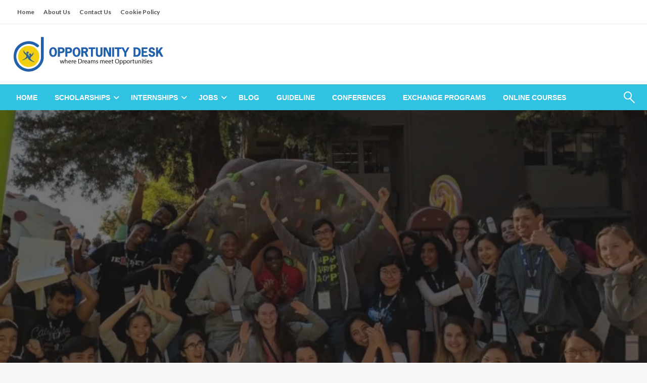

--- FILE ---
content_type: text/html; charset=UTF-8
request_url: https://opportunitydesk.info/generation-google-scholarships-2021-fully-funded-opportunity-desk/
body_size: 17887
content:
<!DOCTYPE html><html lang="en-US" prefix="og: https://ogp.me/ns#"><head><meta http-equiv="Content-Type" content="text/html; charset=UTF-8" /><meta name="viewport" content="width=device-width, initial-scale=1.0"><style>img:is([sizes="auto" i], [sizes^="auto," i]) { contain-intrinsic-size: 3000px 1500px }</style><title>Generation Google Scholarships 2021 | Fully Funded Opportunity Desk &raquo; Opportunity Desk</title><meta name="description" content="Generation Google Scholarships 2021 is the first time open for excellent international students. Google Scholarship is a Fully Funded Scholarship sponsored by"/><meta name="robots" content="follow, index, max-snippet:-1, max-video-preview:-1, max-image-preview:large"/><link rel="canonical" href="https://opportunitydesk.info/generation-google-scholarships-2021-fully-funded-opportunity-desk/" /><meta property="og:locale" content="en_US" /><meta property="og:type" content="article" /><meta property="og:title" content="Generation Google Scholarships 2021 | Fully Funded Opportunity Desk &raquo; Opportunity Desk" /><meta property="og:description" content="Generation Google Scholarships 2021 is the first time open for excellent international students. Google Scholarship is a Fully Funded Scholarship sponsored by" /><meta property="og:url" content="https://opportunitydesk.info/generation-google-scholarships-2021-fully-funded-opportunity-desk/" /><meta property="og:site_name" content="Opportunity Desk" /><meta property="article:section" content="Blog" /><meta property="og:image" content="https://opportunitydesk.info/wp-admin/admin-ajax.php?action=rank_math_overlay_thumb&id=6592&type=gif&hash=cd6f33b819ced7759731eb5f9629384d" /><meta property="og:image:secure_url" content="https://opportunitydesk.info/wp-admin/admin-ajax.php?action=rank_math_overlay_thumb&id=6592&type=gif&hash=cd6f33b819ced7759731eb5f9629384d" /><meta property="og:image:width" content="800" /><meta property="og:image:height" content="600" /><meta property="og:image:alt" content="Generation Google Scholarships 2021 | Fully Funded Opportunity Desk" /><meta property="og:image:type" content="image/jpeg" /><meta property="article:published_time" content="2023-08-14T07:51:53+07:00" /><meta name="twitter:card" content="summary_large_image" /><meta name="twitter:title" content="Generation Google Scholarships 2021 | Fully Funded Opportunity Desk &raquo; Opportunity Desk" /><meta name="twitter:description" content="Generation Google Scholarships 2021 is the first time open for excellent international students. Google Scholarship is a Fully Funded Scholarship sponsored by" /><meta name="twitter:image" content="https://opportunitydesk.info/wp-admin/admin-ajax.php?action=rank_math_overlay_thumb&id=6592&type=gif&hash=cd6f33b819ced7759731eb5f9629384d" /><meta name="twitter:label1" content="Written by" /><meta name="twitter:data1" content="admin" /><meta name="twitter:label2" content="Time to read" /><meta name="twitter:data2" content="1 minute" /> <script type="application/ld+json" class="rank-math-schema-pro">{"@context":"https://schema.org","@graph":[{"@type":["Person","Organization"],"@id":"https://opportunitydesk.info/#person","name":"Opportunity Desk","logo":{"@type":"ImageObject","@id":"https://opportunitydesk.info/#logo","url":"https://opportunitydesk.info/wp-content/uploads/2023/08/header-1.png.webp","contentUrl":"https://opportunitydesk.info/wp-content/uploads/2023/08/header-1.png.webp","caption":"Opportunity Desk","inLanguage":"en-US","width":"300","height":"99"},"image":{"@type":"ImageObject","@id":"https://opportunitydesk.info/#logo","url":"https://opportunitydesk.info/wp-content/uploads/2023/08/header-1.png.webp","contentUrl":"https://opportunitydesk.info/wp-content/uploads/2023/08/header-1.png.webp","caption":"Opportunity Desk","inLanguage":"en-US","width":"300","height":"99"}},{"@type":"WebSite","@id":"https://opportunitydesk.info/#website","url":"https://opportunitydesk.info","name":"Opportunity Desk","publisher":{"@id":"https://opportunitydesk.info/#person"},"inLanguage":"en-US"},{"@type":"ImageObject","@id":"https://opportunitydesk.info/wp-content/uploads/2023/08/generation-google-scholarships-2021-fully-funded-opportunity-desk.jpg","url":"https://opportunitydesk.info/wp-content/uploads/2023/08/generation-google-scholarships-2021-fully-funded-opportunity-desk.jpg","width":"800","height":"600","inLanguage":"en-US"},{"@type":"WebPage","@id":"https://opportunitydesk.info/generation-google-scholarships-2021-fully-funded-opportunity-desk/#webpage","url":"https://opportunitydesk.info/generation-google-scholarships-2021-fully-funded-opportunity-desk/","name":"Generation Google Scholarships 2021 | Fully Funded Opportunity Desk &raquo; Opportunity Desk","datePublished":"2023-08-14T07:51:53+07:00","dateModified":"2023-08-14T07:51:53+07:00","isPartOf":{"@id":"https://opportunitydesk.info/#website"},"primaryImageOfPage":{"@id":"https://opportunitydesk.info/wp-content/uploads/2023/08/generation-google-scholarships-2021-fully-funded-opportunity-desk.jpg"},"inLanguage":"en-US"},{"@type":"Person","@id":"https://opportunitydesk.info/author/admin/","name":"admin","url":"https://opportunitydesk.info/author/admin/","image":{"@type":"ImageObject","@id":"https://secure.gravatar.com/avatar/cf2f58c2ba9ad433dcc0f5bf07c1e262a914b536eab46a502a7b85645af6ce3c?s=96&amp;d=mm&amp;r=g","url":"https://secure.gravatar.com/avatar/cf2f58c2ba9ad433dcc0f5bf07c1e262a914b536eab46a502a7b85645af6ce3c?s=96&amp;d=mm&amp;r=g","caption":"admin","inLanguage":"en-US"},"sameAs":["https://opportunitydesk.info"]},{"@type":"NewsArticle","headline":"Generation Google Scholarships 2021 | Fully Funded Opportunity Desk &raquo; Opportunity Desk","datePublished":"2023-08-14T07:51:53+07:00","dateModified":"2023-08-14T07:51:53+07:00","articleSection":"Blog","author":{"@id":"https://opportunitydesk.info/author/admin/","name":"admin"},"publisher":{"@id":"https://opportunitydesk.info/#person"},"description":"Generation Google Scholarships 2021 is the first time open for excellent international students. Google Scholarship is a Fully Funded Scholarship sponsored by","name":"Generation Google Scholarships 2021 | Fully Funded Opportunity Desk &raquo; Opportunity Desk","@id":"https://opportunitydesk.info/generation-google-scholarships-2021-fully-funded-opportunity-desk/#richSnippet","isPartOf":{"@id":"https://opportunitydesk.info/generation-google-scholarships-2021-fully-funded-opportunity-desk/#webpage"},"image":{"@id":"https://opportunitydesk.info/wp-content/uploads/2023/08/generation-google-scholarships-2021-fully-funded-opportunity-desk.jpg"},"inLanguage":"en-US","mainEntityOfPage":{"@id":"https://opportunitydesk.info/generation-google-scholarships-2021-fully-funded-opportunity-desk/#webpage"}}]}</script> <link rel='dns-prefetch' href='//fonts.googleapis.com' /><link rel="alternate" type="application/rss+xml" title="Opportunity Desk &raquo; Feed" href="https://opportunitydesk.info/feed/" /> <script defer src="[data-uri]"></script> <style id='wp-emoji-styles-inline-css' type='text/css'>img.wp-smiley, img.emoji {
		display: inline !important;
		border: none !important;
		box-shadow: none !important;
		height: 1em !important;
		width: 1em !important;
		margin: 0 0.07em !important;
		vertical-align: -0.1em !important;
		background: none !important;
		padding: 0 !important;
	}</style><style id='classic-theme-styles-inline-css' type='text/css'>/*! This file is auto-generated */
.wp-block-button__link{color:#fff;background-color:#32373c;border-radius:9999px;box-shadow:none;text-decoration:none;padding:calc(.667em + 2px) calc(1.333em + 2px);font-size:1.125em}.wp-block-file__button{background:#32373c;color:#fff;text-decoration:none}</style><link rel='stylesheet' id='toc-screen-css' href='https://opportunitydesk.info/wp-content/plugins/table-of-contents-plus/screen.min.css?ver=2411.1' type='text/css' media='all' /><link rel='stylesheet' id='newspaperss_core-css' href='https://opportunitydesk.info/wp-content/themes/newspaperss/css/newspaperss.min.css?ver=1.0' type='text/css' media='all' /><link rel='stylesheet' id='fontawesome-css' href='https://opportunitydesk.info/wp-content/themes/newspaperss/fonts/awesome/css/font-awesome.min.css?ver=1' type='text/css' media='all' /><link rel='stylesheet' id='newspaperss-fonts-css' href='//fonts.googleapis.com/css?family=Ubuntu%3A400%2C500%2C700%7CLato%3A400%2C700%2C400italic%2C700italic%7COpen+Sans%3A400%2C400italic%2C700&#038;subset=latin%2Clatin-ext' type='text/css' media='all' /><link rel='stylesheet' id='newspaperss-style-css' href='https://opportunitydesk.info/wp-content/cache/autoptimize/autoptimize_single_fed6c001062f034d4bc02dfab9d58758.php?ver=1.1.0' type='text/css' media='all' /><style id='newspaperss-style-inline-css' type='text/css'>.tagcloud a ,
	.post-cat-info a,
	.lates-post-warp .button.secondary,
	.comment-form .form-submit input#submit,
	a.box-comment-btn,
	.comment-form .form-submit input[type='submit'],
	h2.comment-reply-title,
	.widget_search .search-submit,
	.woocommerce nav.woocommerce-pagination ul li span.current,
	.woocommerce ul.products li.product .button,
	.woocommerce div.product form.cart .button,
	.woocommerce #respond input#submit.alt, .woocommerce a.button.alt,
	.woocommerce button.button.alt, .woocommerce input.button.alt,
	.woocommerce #respond input#submit, .woocommerce a.button,
	.woocommerce button.button, .woocommerce input.button,
	.pagination li a,
	.author-links a,
	#blog-content .navigation .nav-links .current,
	.bubbly-button,
	.scroll_to_top
	{
		color: #ffffff !important;
	}.tagcloud a:hover ,
		.post-cat-info a:hover,
		.lates-post-warp .button.secondary:hover,
		.comment-form .form-submit input#submit:hover,
		a.box-comment-btn:hover,
		.comment-form .form-submit input[type='submit']:hover,
		.widget_search .search-submit:hover,
		.pagination li a:hover,
		.author-links a:hover,
		.head-bottom-area  .is-dropdown-submenu .is-dropdown-submenu-item :hover,
		.woocommerce div.product div.summary a,
		.bubbly-button:hover,
		.slider-right .post-header .post-cat-info .cat-info-el:hover
		{
			color: #ffffff !important;
		}.slider-container .cat-info-el,
		.slider-right .post-header .post-cat-info .cat-info-el
		{
			color: #ffffff !important;
		}
		woocommerce-product-details__short-description,
		.woocommerce div.product .product_title,
		.woocommerce div.product p.price,
		.woocommerce div.product span.price
		{
			color: #232323 ;
		}#footer .top-footer-wrap .textwidget p,
		#footer .top-footer-wrap,
		#footer .block-content-recent .card-section .post-list .post-title a,
		#footer .block-content-recent .post-list .post-meta-info .meta-info-el,
		#footer .widget_nav_menu .widget li a,
		#footer .widget li a
		{
			color: #ffffff  ;
		}.head-bottom-area .dropdown.menu a,
	.search-wrap .search-field,
	.head-bottom-area .dropdown.menu .is-dropdown-submenu > li a,
	.home .head-bottom-area .dropdown.menu .current-menu-item a
	{
		color: #fff  ;
	}
	.search-wrap::before
	{
		background-color: #fff  ;
	}
	.search-wrap
	{
		border-color: #fff  ;
	}
	.main-menu .is-dropdown-submenu .is-dropdown-submenu-parent.opens-left > a::after,
	.is-dropdown-submenu .is-dropdown-submenu-parent.opens-right > a::after
	{
		border-right-color: #fff  ;
	}</style><link rel='stylesheet' id='candy-social-widget-css' href='https://opportunitydesk.info/wp-content/plugins/candy-social-widget/assets/css/csw-front.min.css?ver=1.0' type='text/css' media='all' /><link rel='stylesheet' id='jquery-lazyloadxt-spinner-css-css' href='https://opportunitydesk.info/wp-content/cache/autoptimize/autoptimize_single_d4a56d3242663a4b372dc090375e8136.php?ver=6.8.3' type='text/css' media='all' /> <script defer type="text/javascript" src="https://opportunitydesk.info/wp-includes/js/jquery/jquery.min.js?ver=3.7.1" id="jquery-core-js"></script> <script defer type="text/javascript" src="https://opportunitydesk.info/wp-includes/js/jquery/jquery-migrate.min.js?ver=3.4.1" id="jquery-migrate-js"></script> <script defer type="text/javascript" src="https://opportunitydesk.info/wp-content/themes/newspaperss/js/newspaperss.min.js?ver=1" id="newspaperss_js-js"></script> <script defer type="text/javascript" src="https://opportunitydesk.info/wp-content/themes/newspaperss/js/newspaperss_other.min.js?ver=1" id="newspaperss_other-js"></script> <link rel="https://api.w.org/" href="https://opportunitydesk.info/wp-json/" /><link rel="alternate" title="JSON" type="application/json" href="https://opportunitydesk.info/wp-json/wp/v2/posts/3108" /><link rel="EditURI" type="application/rsd+xml" title="RSD" href="https://opportunitydesk.info/xmlrpc.php?rsd" /><meta name="generator" content="WordPress 6.8.3" /><link rel='shortlink' href='https://opportunitydesk.info/?p=3108' /><link rel="alternate" title="oEmbed (JSON)" type="application/json+oembed" href="https://opportunitydesk.info/wp-json/oembed/1.0/embed?url=https%3A%2F%2Fopportunitydesk.info%2Fgeneration-google-scholarships-2021-fully-funded-opportunity-desk%2F" /><link rel="alternate" title="oEmbed (XML)" type="text/xml+oembed" href="https://opportunitydesk.info/wp-json/oembed/1.0/embed?url=https%3A%2F%2Fopportunitydesk.info%2Fgeneration-google-scholarships-2021-fully-funded-opportunity-desk%2F&#038;format=xml" /><style id="newspaperss-custom-header-styles" type="text/css">.site-title,
		.site-description {
			position: absolute;
			clip: rect(1px, 1px, 1px, 1px);
		}</style><link rel="icon" href="https://opportunitydesk.info/wp-content/uploads/2024/02/cropped-oppornitu-favicon-32x32.png" sizes="32x32" /><link rel="icon" href="https://opportunitydesk.info/wp-content/uploads/2024/02/cropped-oppornitu-favicon-192x192.png" sizes="192x192" /><link rel="apple-touch-icon" href="https://opportunitydesk.info/wp-content/uploads/2024/02/cropped-oppornitu-favicon-180x180.png" /><meta name="msapplication-TileImage" content="https://opportunitydesk.info/wp-content/uploads/2024/02/cropped-oppornitu-favicon-270x270.png" /><style type="text/css" id="wp-custom-css">.single-box-author{
	display: none;
}</style><style id="kirki-inline-styles">.postpage_subheader{background-color:#1c2127;}#topmenu .top-bar .top-bar-left .menu a{font-size:0.75rem;}.head-bottom-area .dropdown.menu .current-menu-item a{color:#2fc2e3;}.head-bottom-area .dropdown.menu a{font-family:sans-serif;font-size:14px;font-weight:700;text-transform:uppercase;}#main-content-sticky{background:#fff;}body{font-size:inherit;line-height:1.6;text-transform:none;}.slider-container .post-header-outer{background:rgba(0,0,0,0.14);}.slider-container .post-header .post-title a,.slider-container .post-meta-info .meta-info-el a,.slider-container .meta-info-date{color:#fff;}.slider-container .cat-info-el,.slider-right .post-header .post-cat-info .cat-info-el{background-color:#2fc2e3;}.woocommerce .button{-webkit-box-shadow:0 2px 2px 0 rgba(0,94,184,0.3), 0 3px 1px -2px rgba(0,94,184,0.3), 0 1px 5px 0 rgba(0,94,184,0.3);-moz-box-shadow:0 2px 2px 0 rgba(0,94,184,0.3), 0 3px 1px -2px rgba(0,94,184,0.3), 0 1px 5px 0 rgba(0,94,184,0.3);box-shadow:0 2px 2px 0 rgba(0,94,184,0.3), 0 3px 1px -2px rgba(0,94,184,0.3), 0 1px 5px 0 rgba(0,94,184,0.3);}.woocommerce .button:hover{-webkit-box-shadow:-1px 11px 23px -4px rgba(0,94,184,0.3),1px -1.5px 11px -2px  rgba(0,94,184,0.3);-moz-box-shadow:-1px 11px 23px -4px rgba(0,94,184,0.3),1px -1.5px 11px -2px  rgba(0,94,184,0.3);box-shadow:-1px 11px 23px -4px rgba(0,94,184,0.3),1px -1.5px 11px -2px  rgba(0,94,184,0.3);}a:hover,.off-canvas .fa-window-close:focus,.tagcloud a:hover,.single-nav .nav-left a:hover, .single-nav .nav-right a:hover,.comment-title h2:hover,h2.comment-reply-title:hover,.meta-info-comment .comments-link a:hover,.woocommerce div.product div.summary a:hover{color:#2f2f2f;}bubbly-button:focus,.slider-right .post-header .post-cat-info .cat-info-el:hover,.bubbly-button:hover,.head-bottom-area .desktop-menu .is-dropdown-submenu-parent .is-dropdown-submenu li a:hover,.tagcloud a:hover,.viewall-text .button.secondary:hover,.single-nav a:hover>.newspaper-nav-icon,.pagination .current:hover,.pagination li a:hover,.widget_search .search-submit:hover,.comment-form .form-submit input#submit:hover, a.box-comment-btn:hover, .comment-form .form-submit input[type="submit"]:hover,.cat-info-el:hover,.comment-list .comment-reply-link:hover,.bubbly-button:active{background:#2f2f2f;}.viewall-text .shadow:hover{-webkit-box-shadow:-1px 11px 15px -8px rgba(47,47,47,0.43);-moz-box-shadow:-1px 11px 15px -8px rgba(47,47,47,0.43);box-shadow:-1px 11px 15px -8px rgba(47,47,47,0.43);}.bubbly-button:hover,.bubbly-button:active{-webkit-box-shadow:0 2px 15px rgba(47,47,47,0.43);;-moz-box-shadow:0 2px 15px rgba(47,47,47,0.43);;box-shadow:0 2px 15px rgba(47,47,47,0.43);;}.comment-form textarea:focus,.comment-form input[type="text"]:focus,.comment-form input[type="search"]:focus,.comment-form input[type="tel"]:focus,.comment-form input[type="email"]:focus,.comment-form [type=url]:focus,.comment-form [type=password]:focus{-webkit-box-shadow:0 2px 3px rgba(47,47,47,0.43);;-moz-box-shadow:0 2px 3px rgba(47,47,47,0.43);;box-shadow:0 2px 3px rgba(47,47,47,0.43);;}a:focus{outline-color:#2f2f2f;text-decoration-color:#2f2f2f;}.sliderlink:focus,.slider-right .thumbnail-post a:focus img{border-color:#2f2f2f;}.bubbly-button:before,.bubbly-button:after{background-image:radial-gradient(circle,#2f2f2f 20%, transparent 20%), radial-gradient(circle, transparent 20%, #2f2f2f 20%, transparent 30%), radial-gradient(circle, #2f2f2f 20%, transparent 20%), radial-gradient(circle, #2f2f2f 20%, transparent 20%), radial-gradient(circle, transparent 10%, #2f2f2f 15%, transparent 20%), radial-gradient(circle, #2f2f2f 20%, transparent 20%), radial-gradient(circle, #2f2f2f 20%, transparent 20%), radial-gradient(circle, #2f2f2f 20%, transparent 20%), radial-gradient(circle, #2f2f2f 20%, transparent 20%);;;}.block-header-wrap .block-title,.widget-title h3{color:#0a0a0a;}.block-header-wrap .block-title h3,.widget-title h3{border-bottom-color:#0a0a0a;}#sub_banner .breadcrumb-wraps .breadcrumbs li,#sub_banner .heade-content h1,.heade-content h1,.breadcrumbs li,.breadcrumbs a,.breadcrumbs li:not(:last-child)::after{color:#fff;}#sub_banner.sub_header_page .heade-content h1{color:#0a0a0a;}#footer .top-footer-wrap{background-color:#282828;}#footer .block-header-wrap .block-title h3,#footer .widget-title h3{color:#e3e3e3;border-bottom-color:#e3e3e3;}#footer .footer-copyright-wrap{background-color:#242424;}#footer .footer-copyright-text,.footer-copyright-text p,.footer-copyright-text li,.footer-copyright-text ul,.footer-copyright-text ol,.footer-copyright-text{color:#fff;}.woo-header-newspaperss{background:linear-gradient(to top, #f77062 0%, #fe5196 100%);;}.heade-content.woo-header-newspaperss h1,.woocommerce .woocommerce-breadcrumb a,.woocommerce .breadcrumbs li{color:#020202;}@media screen and (min-width: 64em){#wrapper{margin-top:0px;margin-bottom:0px;}}</style></head><body data-rsssl=1 class="wp-singular post-template-default single single-post postid-3108 single-format-standard wp-custom-logo wp-theme-newspaperss" id="top"> <a class="skip-link screen-reader-text" href="#main-content-sticky"> Skip to content </a><div id="wrapper" class="grid-container no-padding small-full  z-depth-2"><div id="topmenu"   ><div  class="grid-container"><div class="top-bar"><div class="top-bar-left"><ul id="menu-footer" class=" menu" ><li id="menu-item-5998" class="menu-item menu-item-type-custom menu-item-object-custom menu-item-home menu-item-5998"><a href="https://opportunitydesk.info/">Home</a></li><li id="menu-item-5999" class="menu-item menu-item-type-post_type menu-item-object-page menu-item-5999"><a href="https://opportunitydesk.info/about-us/">About Us</a></li><li id="menu-item-6000" class="menu-item menu-item-type-post_type menu-item-object-page menu-item-6000"><a href="https://opportunitydesk.info/contact-us/">Contact Us</a></li><li id="menu-item-6001" class="menu-item menu-item-type-post_type menu-item-object-page menu-item-6001"><a href="https://opportunitydesk.info/cookie-policy/">Cookie Policy</a></li></ul></div><div class="top-bar-right"><div class="social-btns"></div></div></div></div></div><header id="header-top" class="header-area"><div class="head-top-area " ><div class="grid-container "><div id="main-header" class="grid-x grid-padding-x grid-margin-y align-justify "><div class="cell  align-self-middle auto medium-order-1  "><div id="site-title"> <a href="https://opportunitydesk.info/" class="custom-logo-link" rel="home"><img width="300" height="99" src="https://opportunitydesk.info/wp-content/uploads/2023/08/header-1.png.webp" class="custom-logo" alt="Opportunity Desk" decoding="async" /></a><h1 class="site-title"> <a href="https://opportunitydesk.info/" rel="home">Opportunity Desk</a></h1><p class="site-description">Empowering Your Path to Opportunities</p></div></div></div></div></div><div class="off-canvas-wrapper " ><div class="reveal reveal-menu position-right off-canvas animated " id="mobile-menu-newspaperss" data-reveal > <button class="reveal-b-close " aria-label="Close menu" type="button" data-close> <i class="fa fa-window-close" aria-hidden="true"></i> </button><div class="multilevel-offcanvas " ><ul id="menu-main" class="vertical menu accordion-menu " data-accordion-menu data-close-on-click-inside="false"><li id="menu-item-6047" class="menu-item menu-item-type-custom menu-item-object-custom menu-item-6047"><a href="/">Home</a></li><li id="menu-item-6041" class="menu-item menu-item-type-taxonomy menu-item-object-category menu-item-has-children menu-item-6041"><a href="https://opportunitydesk.info/scholarships/">Scholarships</a><ul class="vertical menu nested"><li id="menu-item-6038" class="menu-item menu-item-type-taxonomy menu-item-object-category menu-item-6038"><a href="https://opportunitydesk.info/master-scholarship/">Master Scholarship</a></li><li id="menu-item-6042" class="menu-item menu-item-type-taxonomy menu-item-object-category menu-item-6042"><a href="https://opportunitydesk.info/undergraduate-scholarship/">Undergraduate Scholarship</a></li><li id="menu-item-6095" class="menu-item menu-item-type-taxonomy menu-item-object-category menu-item-6095"><a href="https://opportunitydesk.info/phd-scholarship/">PHD Scholarship</a></li></ul></li><li id="menu-item-6034" class="menu-item menu-item-type-taxonomy menu-item-object-category menu-item-has-children menu-item-6034"><a href="https://opportunitydesk.info/internships/">Internships</a><ul class="vertical menu nested"><li id="menu-item-6033" class="menu-item menu-item-type-taxonomy menu-item-object-category menu-item-6033"><a href="https://opportunitydesk.info/international-internships/">International Internships</a></li><li id="menu-item-6035" class="menu-item menu-item-type-taxonomy menu-item-object-category menu-item-6035"><a href="https://opportunitydesk.info/internships-in-pakistan/">Internships In Pakistan</a></li></ul></li><li id="menu-item-6036" class="menu-item menu-item-type-taxonomy menu-item-object-category menu-item-has-children menu-item-6036"><a href="https://opportunitydesk.info/jobs/">Jobs</a><ul class="vertical menu nested"><li id="menu-item-6037" class="menu-item menu-item-type-taxonomy menu-item-object-category menu-item-6037"><a href="https://opportunitydesk.info/jobs-in-pakistan/">Jobs In Pakistan</a></li></ul></li><li id="menu-item-6028" class="menu-item menu-item-type-taxonomy menu-item-object-category current-post-ancestor current-menu-parent current-post-parent menu-item-6028"><a href="https://opportunitydesk.info/blog/">Blog</a></li><li id="menu-item-6074" class="menu-item menu-item-type-taxonomy menu-item-object-category menu-item-6074"><a href="https://opportunitydesk.info/guideline/">Guideline</a></li><li id="menu-item-6091" class="menu-item menu-item-type-taxonomy menu-item-object-category menu-item-6091"><a href="https://opportunitydesk.info/conferences/">Conferences</a></li><li id="menu-item-6092" class="menu-item menu-item-type-taxonomy menu-item-object-category menu-item-6092"><a href="https://opportunitydesk.info/exchange-programs/">Exchange Programs</a></li><li id="menu-item-6093" class="menu-item menu-item-type-taxonomy menu-item-object-category menu-item-6093"><a href="https://opportunitydesk.info/online-courses/">Online Courses</a></li></ul></div></div><div class="mobile-menu off-canvas-content" data-off-canvas-content ><div class="title-bar no-js "  data-hide-for="large" data-sticky data-margin-top="0" data-top-anchor="main-content-sticky" data-sticky-on="small"  ><div class="title-bar-left "><div class="logo title-bar-title "> <a href="https://opportunitydesk.info/" class="custom-logo-link" rel="home"><img width="300" height="99" src="https://opportunitydesk.info/wp-content/uploads/2023/08/header-1.png.webp" class="custom-logo" alt="Opportunity Desk" decoding="async" /></a><h1 class="site-title"> <a href="https://opportunitydesk.info/" rel="home">Opportunity Desk</a></h1><p class="site-description">Empowering Your Path to Opportunities</p></div></div><div class="top-bar-right"><div class="title-bar-right nav-bar"><li> <button class="offcanvas-trigger" type="button" data-open="mobile-menu-newspaperss"><div class="hamburger"> <span class="line"></span> <span class="line"></span> <span class="line"></span></div> </button></li></div></div></div></div></div><div id="header-bottom" class="head-bottom-area animated" ><div class="grid-container"><div class="top-bar main-menu no-js" id="the-menu"><div class="menu-position left" data-magellan data-magellan-top-offset="60"><ul id="menu-main-1 " class="horizontal menu  desktop-menu" data-responsive-menu="dropdown"  data-trap-focus="true"  ><li class="menu-item menu-item-type-custom menu-item-object-custom menu-item-6047"><a href="/">Home</a></li><li class="menu-item menu-item-type-taxonomy menu-item-object-category menu-item-has-children menu-item-6041"><a href="https://opportunitydesk.info/scholarships/">Scholarships</a><ul class="menu"><li class="menu-item menu-item-type-taxonomy menu-item-object-category menu-item-6038"><a href="https://opportunitydesk.info/master-scholarship/">Master Scholarship</a></li><li class="menu-item menu-item-type-taxonomy menu-item-object-category menu-item-6042"><a href="https://opportunitydesk.info/undergraduate-scholarship/">Undergraduate Scholarship</a></li><li class="menu-item menu-item-type-taxonomy menu-item-object-category menu-item-6095"><a href="https://opportunitydesk.info/phd-scholarship/">PHD Scholarship</a></li></ul></li><li class="menu-item menu-item-type-taxonomy menu-item-object-category menu-item-has-children menu-item-6034"><a href="https://opportunitydesk.info/internships/">Internships</a><ul class="menu"><li class="menu-item menu-item-type-taxonomy menu-item-object-category menu-item-6033"><a href="https://opportunitydesk.info/international-internships/">International Internships</a></li><li class="menu-item menu-item-type-taxonomy menu-item-object-category menu-item-6035"><a href="https://opportunitydesk.info/internships-in-pakistan/">Internships In Pakistan</a></li></ul></li><li class="menu-item menu-item-type-taxonomy menu-item-object-category menu-item-has-children menu-item-6036"><a href="https://opportunitydesk.info/jobs/">Jobs</a><ul class="menu"><li class="menu-item menu-item-type-taxonomy menu-item-object-category menu-item-6037"><a href="https://opportunitydesk.info/jobs-in-pakistan/">Jobs In Pakistan</a></li></ul></li><li class="menu-item menu-item-type-taxonomy menu-item-object-category current-post-ancestor current-menu-parent current-post-parent menu-item-6028"><a href="https://opportunitydesk.info/blog/">Blog</a></li><li class="menu-item menu-item-type-taxonomy menu-item-object-category menu-item-6074"><a href="https://opportunitydesk.info/guideline/">Guideline</a></li><li class="menu-item menu-item-type-taxonomy menu-item-object-category menu-item-6091"><a href="https://opportunitydesk.info/conferences/">Conferences</a></li><li class="menu-item menu-item-type-taxonomy menu-item-object-category menu-item-6092"><a href="https://opportunitydesk.info/exchange-programs/">Exchange Programs</a></li><li class="menu-item menu-item-type-taxonomy menu-item-object-category menu-item-6093"><a href="https://opportunitydesk.info/online-courses/">Online Courses</a></li></ul></div><div class="search-wrap" open-search><form role="search" method="get" class="search-form" action="https://opportunitydesk.info/"> <label> <span class="screen-reader-text">Search for:</span> <input type="search" class="search-field" placeholder="Search &hellip;" value="" name="s" /> </label> <input type="submit" class="search-submit" value="Search" /></form> <span class="eks" close-search></span> <i class="fa fa-search"></i></div></div></div></div></header><div id="main-content-sticky"><div class="single-post-outer clearfix"><div class="single-post-feat-bg-outer"><div class="single-post-thumb-outer"><div class="post-thumb"> <a href="https://opportunitydesk.info/generation-google-scholarships-2021-fully-funded-opportunity-desk/"><img width="800" height="600" src="//opportunitydesk.info/wp-content/plugins/a3-lazy-load/assets/images/lazy_placeholder.gif" data-lazy-type="image" data-src="https://opportunitydesk.info/wp-content/uploads/2023/08/generation-google-scholarships-2021-fully-funded-opportunity-desk.jpg" class="lazy lazy-hidden float-center object-fit-img wp-post-image" alt="" decoding="async" fetchpriority="high" srcset="" data-srcset="https://opportunitydesk.info/wp-content/uploads/2023/08/generation-google-scholarships-2021-fully-funded-opportunity-desk.jpg 800w, https://opportunitydesk.info/wp-content/uploads/2023/08/generation-google-scholarships-2021-fully-funded-opportunity-desk-300x225.jpg 300w, https://opportunitydesk.info/wp-content/uploads/2023/08/generation-google-scholarships-2021-fully-funded-opportunity-desk-768x576.jpg 768w" sizes="(max-width: 800px) 100vw, 800px" /><noscript><img width="800" height="600" src="https://opportunitydesk.info/wp-content/uploads/2023/08/generation-google-scholarships-2021-fully-funded-opportunity-desk.jpg" class="float-center object-fit-img wp-post-image" alt="" decoding="async" fetchpriority="high" srcset="https://opportunitydesk.info/wp-content/uploads/2023/08/generation-google-scholarships-2021-fully-funded-opportunity-desk.jpg 800w, https://opportunitydesk.info/wp-content/uploads/2023/08/generation-google-scholarships-2021-fully-funded-opportunity-desk-300x225.jpg 300w, https://opportunitydesk.info/wp-content/uploads/2023/08/generation-google-scholarships-2021-fully-funded-opportunity-desk-768x576.jpg 768w" sizes="(max-width: 800px) 100vw, 800px" /></noscript></a></div></div></div><div class="grid-container"><div class="grid-x grid-padding-x align-center single-wrap "><div class="cell large-auto  small-12 "><article class="single-post-wrap " id="post-3108"><div class="single-post-content-wrap"><div class="single-post-header"><div class="single-post-top"><div class="grid-x "><div class="cell large-12 small-12 "><div class="breadcrumb-wrap"><ul id="breadcrumbs" class="breadcrumbs"><li class="item-home"><a class="bread-link bread-home" href="https://opportunitydesk.info" title="Homepage">Homepage</a></li><li class="item-cat item-cat-1 item-cat-blog"><a class="bread-cat bread-cat-1 bread-cat-blog" href="https://opportunitydesk.info/blog/" title="Blog">Blog</a></li><li class="item-current item-3108"><strong class="bread-current bread-3108" title="Generation Google Scholarships 2021 | Fully Funded Opportunity Desk">Generation Google Scholarships 2021 | Fully Funded Opportunity Desk</strong></li></ul></div> <span class="text-right"></span></div></div></div><div class="post-cat-info clearfix"> <a class="cat-info-el" href="https://opportunitydesk.info/blog/" alt="View all posts in Blog">Blog</a></div><div class="single-title "><h1 class="entry-title">Generation Google Scholarships 2021 | Fully Funded Opportunity Desk</h1></div><div class="post-meta-info "> <span class="meta-info-el meta-info-author"> <img alt='' src="//opportunitydesk.info/wp-content/plugins/a3-lazy-load/assets/images/lazy_placeholder.gif" data-lazy-type="image" data-src='https://secure.gravatar.com/avatar/3a404242e523a78528d2ead59d02495007533d13fab247cde6caff3815948769?s=40&#038;d=mm&#038;r=g' srcset="" data-srcset='https://secure.gravatar.com/avatar/3a404242e523a78528d2ead59d02495007533d13fab247cde6caff3815948769?s=80&#038;d=mm&#038;r=g 2x' class='lazy lazy-hidden avatar avatar-40 photo' height='40' width='40' decoding='async'/><noscript><img alt='' src='https://secure.gravatar.com/avatar/3a404242e523a78528d2ead59d02495007533d13fab247cde6caff3815948769?s=40&#038;d=mm&#038;r=g' srcset='https://secure.gravatar.com/avatar/3a404242e523a78528d2ead59d02495007533d13fab247cde6caff3815948769?s=80&#038;d=mm&#038;r=g 2x' class='avatar avatar-40 photo' height='40' width='40' decoding='async'/></noscript> <a class="vcard author" href="https://opportunitydesk.info/author/admin/" title="admin"> admin </a> </span> <span class="meta-info-el mate-info-date-icon"> <i class="fa fa-clock-o"></i> <span class="screen-reader-text">Posted on</span> <a href="https://opportunitydesk.info/2023/08/" rel="bookmark"><time class="entry-date published updated" datetime="2023-08-14T07:51:53+07:00">August 14, 2023</time></a> </span></div></div><div class="single-content-wrap"><div class="entry single-entry "><div class="td-post-content">&#13;<br /> &#13;<br /> &#13;</p><div class="code-block code-block-7" style="margin-top:0"> <script type="rocketlazyloadscript" async="" src="https://pagead2.googlesyndication.com/pagead/js/adsbygoogle.js?client=ca-pub-4552766316048271" crossorigin="anonymous"/>after title add -->
<ins class="adsbygoogle" style="display:block" data-ad-client="ca-pub-4552766316048271" data-ad-slot="8980653629" data-ad-format="auto" data-full-width-responsive="true"/>
<script type="rocketlazyloadscript">
     (adsbygoogle = window.adsbygoogle || []).push({});
]]&gt;</script></div><div style="margin-top: 0px; margin-bottom: 0px;" class="sharethis-inline-share-buttons"/><div class="code-block code-block-8" style="margin: 20px auto; text-align: center; display: block; clear: both;"> <script type="rocketlazyloadscript" async="" src="https://pagead2.googlesyndication.com/pagead/js/adsbygoogle.js?client=ca-pub-4552766316048271" crossorigin="anonymous"/>Display Ad Unit 1 -->
<ins class="adsbygoogle" style="display:block" data-ad-client="ca-pub-4552766316048271" data-ad-slot="9089715946" data-ad-format="auto" data-full-width-responsive="true"/>
<script type="rocketlazyloadscript">
     (adsbygoogle = window.adsbygoogle || []).push({});
]]&gt;</script></div><p>Generation Google Scholarships 2021 is the first time open for excellent international students. Google Scholarship is a<strong> Fully Funded Scholarship sponsored by Google American multinational technology company.</strong> Google is the largest company providing different educational fundings to different countries’ students.</p><div class="code-block code-block-1" style="margin: 20px auto; text-align: Right; display: block; clear: both;"> <script type="rocketlazyloadscript" async="" src="https://pagead2.googlesyndication.com/pagead/js/adsbygoogle.js?client=ca-pub-4552766316048271" crossorigin="anonymous"/>1stn one -->
<ins class="adsbygoogle" style="display:block" data-ad-client="ca-pub-4552766316048271" data-ad-slot="4739402773" data-ad-format="auto" data-full-width-responsive="true"/>
<script type="rocketlazyloadscript">
     (adsbygoogle = window.adsbygoogle || []).push({});
]]&gt;</script></div><p>The scholarship will be awarded based upon student Academic records &amp; Leadership skills. The scholarship value is <strong>1000$ for 1 Academic Year.</strong> You will get this scholarship in your home country. Females are especially encouraged to apply for this Google Scholarship.</p><p>The scholarship amount is enough to cover your Food, Books, Accommodation, and other expenses. There is <strong>No Application Fee</strong>. No need for IELTS/TOEFL Requirement. Applicants must be pursuing an undergraduate degree in Computer science, IT, Engineering field. Google is also providing <a href="https://opportunitydesk.info/google-scholarships/"><strong>100,000 Google Scholarships</strong></a> which will be Equal to 4 Year BS Degree.</p><div class="code-block code-block-9" style="margin: 20px auto; text-align: center; display: block; clear: both;"><p><br /> <ins class="adsbygoogle" style="display:block" data-ad-client="ca-pub-4552766316048271" data-ad-slot="9879536470" data-ad-format="auto" data-full-width-responsive="true"/><br /> <script type="rocketlazyloadscript">(adsbygoogle = window.adsbygoogle || []).push({});
]]&gt;</script></div><h2><span id="generation_google_scholarships_2021_details"><strong>Generation Google Scholarships 2021 Details</strong></span></h2><div id="toc_container" class="no_bullets"><p class="toc_title">Contents</p><ul class="toc_list"><li><a href="#generation_google_scholarships_2021_details"><span class="toc_number toc_depth_1">1</span> Generation Google Scholarships 2021 Details</a><ul><li><a href="#google_benefits_of_scholarship"><span class="toc_number toc_depth_2">1.1</span> Google Benefits of Scholarship</a></li><li><a href="#eligible_countries"><span class="toc_number toc_depth_2">1.2</span> Eligible Countries</a></li><li><a href="#eligibility_criteria"><span class="toc_number toc_depth_2">1.3</span> Eligibility Criteria</a></li><li><a href="#required_documents"><span class="toc_number toc_depth_2">1.4</span> Required Documents</a></li><li><a href="#how_to_apply"><span class="toc_number toc_depth_2">1.5</span> How To Apply </a></li><li><a href="#i"><span class="toc_number toc_depth_2">1.6</span> </a></li></ul></li><li><a href="#author"><span class="toc_number toc_depth_1">2</span> Author</a></li></ul></div><ul><li><strong><span data-preserver-spaces="true">Host organization: </span></strong><span data-preserver-spaces="true">Google</span></li><li><strong>Benefits:</strong><span data-preserver-spaces="true"> Students will receive $1,000 USD for 2021-2022.</span></li><li><strong><span data-preserver-spaces="true">Deadline: </span>29th March 2021.</strong></li></ul><h3><span id="google_benefits_of_scholarship"><strong>Google Benefits of Scholarship</strong></span></h3><p>You will get an International scholarship from World’s top multinational company.</p><p>You will be entitled to 1,000$ of Academic Year 2021-2022. The program is especially open for Females of different nationalities across the world.</p><p><strong>Check <a title="Gwangju Institute of Science and Technology Scholarship 2021 | GIST Korea | Fully Funded" href="https://opportunitydesk.info/gwangju-institute-of-science-and-technology-scholarship/" rel="bookmark">Gwangju Institute of Science and Technology Scholarship 2021 </a></strong></p><h3><span id="eligible_countries"><strong>Eligible Countries</strong></span></h3><p><span data-preserver-spaces="true">The following countries are eligible for Google Scholarship 2021.</span></p><ul><li>India</li><li>Taiwan</li><li>Southeast Asia</li><li>Brunei</li><li>Cambodia</li><li>Nepal</li><li>Pakistan</li><li>Philippines</li><li>Singapore</li><li>Sri Lanka</li><li>Thailand</li><li>Vietnam</li><li>Indonesia</li><li>Laos</li><li>Malaysia</li><li>Mongolia</li><li>Myanmar</li></ul><p><strong>Check <a title="Erasmus University Holland Scholarship 2021 (Funded)" href="https://opportunitydesk.info/erasmus-university-holland-scholarship/" rel="bookmark">Erasmus University Holland Scholarship 2021 (Funded)</a></strong></p><div class="code-block code-block-5" style="margin: 20px auto; text-align: center; display: block; clear: both;"><p><br /> <ins class="adsbygoogle" style="display:block" data-ad-client="ca-pub-4552766316048271" data-ad-slot="2163513157" data-ad-format="auto" data-full-width-responsive="true"/><br /> <script type="rocketlazyloadscript">(adsbygoogle = window.adsbygoogle || []).push({});
]]&gt;</script></div><h3><span id="eligibility_criteria"><strong>Eligibility Criteria</strong></span></h3><ul><li>Identify as female</li><li>Be currently enrolled as a full-time student for the 2021-2022 academic year</li><li>Be a 1st year or 2nd-year student in a Bachelors program at an accredited university</li><li>Be studying computer science, or a closely related technical field</li><li>Demonstrate a strong academic record</li><li>Exemplify leadership and demonstrate a passion for improving the representation of underrepresented groups in computer science and technology</li></ul><p><strong>Check <a title="330 Seoul National University Scholarship in Korea 2021 (Fully Funded)" href="https://opportunitydesk.info/seoul-national-university-scholarship/" rel="bookmark">Seoul National University Scholarship in Korea 2021 </a></strong></p><h3><span id="required_documents"><strong>Required Documents</strong></span></h3><p>Applicants must have these required documents.</p><div class="code-block code-block-3" style="margin: 20px auto; text-align: center; display: block; clear: both;"> <script type="rocketlazyloadscript" async="" src="https://pagead2.googlesyndication.com/pagead/js/adsbygoogle.js?client=ca-pub-4552766316048271" crossorigin="anonymous"/><ins class="adsbygoogle" style="display:block; text-align:center;" data-ad-layout="in-article" data-ad-format="fluid" data-ad-client="ca-pub-4552766316048271" data-ad-slot="8627899716"/>
<script type="rocketlazyloadscript">
     (adsbygoogle = window.adsbygoogle || []).push({});
]]&gt;</script></div><ul><li>General background information</li><li>Resume</li><li>Academic transcripts</li><li>Responses to two short essays</li><li>Google Online Challenge (will be sent 5-7 working days after the application deadline)</li><li>All documents must be submitted in PDF format</li></ul><h3><span id="how_to_apply"><strong>How To Apply </strong></span></h3><p>A candidate needs to create an account and then fill out the online application. To Apply, Please <strong><a href="https://buildyourfuture.withgoogle.com/scholarships/generation-google-scholarship-apac/" target="_blank" rel="noopener">Visit the Official Website of the Generation Google Scholarships 2021</a></strong>.</p><div id="jp-relatedposts" class="jp-relatedposts"><h3 class="jp-relatedposts-headline"><span id="i"><em></em></span></h3></div><div class="code-block code-block-4" style="margin: 20px auto; text-align: center; display: block; clear: both;"> <script type="rocketlazyloadscript" async="" src="https://pagead2.googlesyndication.com/pagead/js/adsbygoogle.js?client=ca-pub-4552766316048271" crossorigin="anonymous"/><ins class="adsbygoogle" style="display:block" data-ad-format="autorelaxed" data-ad-client="ca-pub-4552766316048271" data-ad-slot="8511441452"/>
<script type="rocketlazyloadscript">
     (adsbygoogle = window.adsbygoogle || []).push({});
]]&gt;</script></div><p></div><div class="pp-multiple-authors-boxes-wrapper pp-multiple-authors-wrapper pp-multiple-authors-layout-boxed multiple-authors-target-the-content box-post-id-7622 box-instance-id-1 ppma_boxes_7622"
 data-post_id="7622"
 data-instance_id="1"
 data-additional_class="pp-multiple-authors-layout-boxed.multiple-authors-target-the-content"
 data-original_class="pp-multiple-authors-boxes-wrapper pp-multiple-authors-wrapper box-post-id-7622 box-instance-id-1"><h2 class="widget-title box-header-title"><span id="author">Author</span></h2> <span class="ppma-layout-prefix"></span><div class="ppma-author-category-wrap"> <span class="ppma-category-group ppma-category-group-1 category-index-0"><ul class="pp-multiple-authors-boxes-ul author-ul-0"><li class="pp-multiple-authors-boxes-li author_index_0 author_admin has-avatar"><div class="pp-author-boxes-avatar"><div class="avatar-image"> <img decoding="async" alt='admin' src="//opportunitydesk.info/wp-content/plugins/a3-lazy-load/assets/images/lazy_placeholder.gif" data-lazy-type="image" data-src='https://secure.gravatar.com/avatar/cf2f58c2ba9ad433dcc0f5bf07c1e262a914b536eab46a502a7b85645af6ce3c?s=80&#038;d=mm&#038;r=g' srcset="" data-srcset='https://secure.gravatar.com/avatar/cf2f58c2ba9ad433dcc0f5bf07c1e262a914b536eab46a502a7b85645af6ce3c?s=160&#038;d=mm&#038;r=g 2x' class='lazy lazy-hidden avatar avatar-80 photo' height='80' width='80' /><noscript><img alt='admin' src="//opportunitydesk.info/wp-content/plugins/a3-lazy-load/assets/images/lazy_placeholder.gif" data-lazy-type="image" data-src='https://secure.gravatar.com/avatar/cf2f58c2ba9ad433dcc0f5bf07c1e262a914b536eab46a502a7b85645af6ce3c?s=80&#038;d=mm&#038;r=g' srcset="" data-srcset='https://secure.gravatar.com/avatar/cf2f58c2ba9ad433dcc0f5bf07c1e262a914b536eab46a502a7b85645af6ce3c?s=160&#038;d=mm&#038;r=g 2x' class='lazy lazy-hidden avatar avatar-80 photo' height='80' width='80' /><noscript><img alt='admin' src='https://secure.gravatar.com/avatar/cf2f58c2ba9ad433dcc0f5bf07c1e262a914b536eab46a502a7b85645af6ce3c?s=80&#038;d=mm&#038;r=g' srcset='https://secure.gravatar.com/avatar/cf2f58c2ba9ad433dcc0f5bf07c1e262a914b536eab46a502a7b85645af6ce3c?s=160&#038;d=mm&#038;r=g 2x' class='avatar avatar-80 photo' height='80' width='80' /></noscript></noscript></div></div><div class="pp-author-boxes-avatar-details"><div class="pp-author-boxes-name multiple-authors-name"><a href="https://opportunitydesk.info/author/admin/" rel="author" title="admin" class="author url fn">admin</a></div><p class="pp-author-boxes-description multiple-authors-description author-description-0"></p> <span class="pp-author-boxes-meta multiple-authors-links"> <a href="https://opportunitydesk.info/author/admin/" title="View all posts"> <span>View all posts</span> </a> </span> <a class="ppma-author-user_email-profile-data ppma-author-field-meta ppma-author-field-type-email" aria-label="Email" href="/cdn-cgi/l/email-protection#027063786b6a636b666770343b3642656f636b6e2c616d6f" target="_self"><span class="dashicons dashicons-email-alt"></span> </a><a class="ppma-author-user_url-profile-data ppma-author-field-meta ppma-author-field-type-url" aria-label="Website" href="https://opportunitydesk.info" target="_self"><span class="dashicons dashicons-admin-links"></span> </a></div></li></ul> </span></div> <span class="ppma-layout-suffix"></span></div></div> <span class="single-post-tag"> </span></div><div class="single-post-box-outer"><div class="single-box-author"><div class="grid-x grid-padding-x"><div class="cell large-3 medium-3 small-12 align-self-middle medium-text-left text-center"><div class="author-thumb-wrap"> <img alt='' src="//opportunitydesk.info/wp-content/plugins/a3-lazy-load/assets/images/lazy_placeholder.gif" data-lazy-type="image" data-src='https://secure.gravatar.com/avatar/3a404242e523a78528d2ead59d02495007533d13fab247cde6caff3815948769?s=140&#038;d=mm&#038;r=g' srcset="" data-srcset='https://secure.gravatar.com/avatar/3a404242e523a78528d2ead59d02495007533d13fab247cde6caff3815948769?s=280&#038;d=mm&#038;r=g 2x' class='lazy lazy-hidden avatar avatar-140 photo' height='140' width='140' loading='lazy' decoding='async'/><noscript><img alt='' src='https://secure.gravatar.com/avatar/3a404242e523a78528d2ead59d02495007533d13fab247cde6caff3815948769?s=140&#038;d=mm&#038;r=g' srcset='https://secure.gravatar.com/avatar/3a404242e523a78528d2ead59d02495007533d13fab247cde6caff3815948769?s=280&#038;d=mm&#038;r=g 2x' class='avatar avatar-140 photo' height='140' width='140' loading='lazy' decoding='async'/></noscript></div></div><div class="cell large-9 medium-9 small-12 align-self-middle medium-text-left text-center "><div class="author-content-wrap"><div class="author-title"> <a href="https://opportunitydesk.info/author/admin/" title="admin"><h3>admin</h3> </a></div><div class="author-description"></div><div class="newspaperss-author-bttom-wrap"><div class="author-links"> <a class="bubbly-button" href="https://opportunitydesk.info/author/admin/" title="admin"> View all posts </a></div></div></div></div></div></div></div><div class="single-nav clearfix" role="navigation"><nav class="navigation post-navigation" aria-label="Posts"><h2 class="screen-reader-text">Post navigation</h2><div class="nav-links"><div class="nav-previous"><a href="https://opportunitydesk.info/rhodes-scholarship-2023-in-united-kingdom-fully-funded-opportunity-desk/" rel="prev"><span class="screen-reader-text">Previous Post</span><span class="newspaper-nav-icon nav-left-icon"><i class="fa fa-angle-left"></i></span><span class="nav-left-link">Rhodes Scholarship 2023 in United Kingdom | Fully Funded Opportunity Desk</span></a></div><div class="nav-next"><a href="https://opportunitydesk.info/german-scholarships-at-iu-without-any-limits-opportunity-desk/" rel="next"> <span class="screen-reader-text">Next Post</span><span class="nav-right-link">German Scholarships at IU Without Any Limits &#8211; Opportunity Desk</span><span class="newspaper-nav-icon nav-right-icon"><i class="fa fa-angle-right"></i></span></a></div></div></nav></div><div class="single-post-box-related "><div class="box-related-header block-header-wrap"><div class="block-header-inner"><div class="block-title widget-title"><h3>You Might Also Like</h3></div></div></div><div class="block-content-wrap "><div class="grid-x grid-margin-x medium-margin-collapse "><div class="cell large-6 medium-6 small-12  "><article class="post-wrap "><div class="post-image-warp"><div class="post-thumb-overlay"></div> <span class="thumbnail-post"> <a href="https://opportunitydesk.info/tesla-internship-in-abroad-2022-fully-funded-opportunity-desk/"><img width="428" height="261" src="//opportunitydesk.info/wp-content/plugins/a3-lazy-load/assets/images/lazy_placeholder.gif" data-lazy-type="image" data-src="https://opportunitydesk.info/wp-content/uploads/2023/08/tesla-internship-in-abroad-2022-fully-funded-opportunity-desk-428x261.jpg" class="lazy lazy-hidden thumbnail object-fit-postimg_250 wp-post-image" alt="" decoding="async" loading="lazy" /><noscript><img width="428" height="261" src="https://opportunitydesk.info/wp-content/uploads/2023/08/tesla-internship-in-abroad-2022-fully-funded-opportunity-desk-428x261.jpg" class="thumbnail object-fit-postimg_250 wp-post-image" alt="" decoding="async" loading="lazy" /></noscript></a> </span></div><div class="post-header-outer  is-absolute "><div class="post-header"><div class="post-cat-info "> <a class="cat-info-el" href="https://opportunitydesk.info/blog/">Blog</a></div><h3 class="post-title is-size-4 entry-title is-lite"><a class="post-title-link" href="https://opportunitydesk.info/tesla-internship-in-abroad-2022-fully-funded-opportunity-desk/" rel="bookmark">TESLA Internship in Abroad 2022 | Fully Funded &#8211; Opportunity Desk</a></h3><div class="post-meta-info "> <span class="meta-info-el meta-info-author"> <a class="vcard author is-lite" href="https://opportunitydesk.info/author/admin/"> admin </a> </span> <span class="meta-info-el meta-info-date "> <time class="date is-lite update"> <span>August 14, 2023</span> </time> </span></div></div></div></article></div><div class="cell large-6 medium-6 small-12  "><article class="post-wrap "><div class="post-image-warp"><div class="post-thumb-overlay"></div> <span class="thumbnail-post"> <a href="https://opportunitydesk.info/australian-awards-scholarships-2022-fully-funded-opportunity-desk/"><img width="428" height="400" src="//opportunitydesk.info/wp-content/plugins/a3-lazy-load/assets/images/lazy_placeholder.gif" data-lazy-type="image" data-src="https://opportunitydesk.info/wp-content/uploads/2023/08/australian-awards-scholarships-2022-fully-funded-opportunity-desk-428x400.jpg" class="lazy lazy-hidden thumbnail object-fit-postimg_250 wp-post-image" alt="" decoding="async" loading="lazy" /><noscript><img width="428" height="400" src="https://opportunitydesk.info/wp-content/uploads/2023/08/australian-awards-scholarships-2022-fully-funded-opportunity-desk-428x400.jpg" class="thumbnail object-fit-postimg_250 wp-post-image" alt="" decoding="async" loading="lazy" /></noscript></a> </span></div><div class="post-header-outer  is-absolute "><div class="post-header"><div class="post-cat-info "> <a class="cat-info-el" href="https://opportunitydesk.info/blog/">Blog</a></div><h3 class="post-title is-size-4 entry-title is-lite"><a class="post-title-link" href="https://opportunitydesk.info/australian-awards-scholarships-2022-fully-funded-opportunity-desk/" rel="bookmark">Australian Awards Scholarships 2022 | Fully Funded Opportunity Desk</a></h3><div class="post-meta-info "> <span class="meta-info-el meta-info-author"> <a class="vcard author is-lite" href="https://opportunitydesk.info/author/admin/"> admin </a> </span> <span class="meta-info-el meta-info-date "> <time class="date is-lite update"> <span>August 14, 2023</span> </time> </span></div></div></div></article></div><div class="cell large-6 medium-6 small-12  "><article class="post-wrap "><div class="post-image-warp"><div class="post-thumb-overlay"></div> <span class="thumbnail-post"> <a href="https://opportunitydesk.info/world-youth-forum-2022-in-egypt-fully-funded-opportunity-desk/"><img width="428" height="238" src="//opportunitydesk.info/wp-content/plugins/a3-lazy-load/assets/images/lazy_placeholder.gif" data-lazy-type="image" data-src="https://opportunitydesk.info/wp-content/uploads/2023/08/world-youth-forum-2022-in-egypt-fully-funded-opportunity-desk.jpg" class="lazy lazy-hidden thumbnail object-fit-postimg_250 wp-post-image" alt="" decoding="async" loading="lazy" srcset="" data-srcset="https://opportunitydesk.info/wp-content/uploads/2023/08/world-youth-forum-2022-in-egypt-fully-funded-opportunity-desk.jpg 1620w, https://opportunitydesk.info/wp-content/uploads/2023/08/world-youth-forum-2022-in-egypt-fully-funded-opportunity-desk-300x167.jpg 300w, https://opportunitydesk.info/wp-content/uploads/2023/08/world-youth-forum-2022-in-egypt-fully-funded-opportunity-desk-1024x569.jpg 1024w, https://opportunitydesk.info/wp-content/uploads/2023/08/world-youth-forum-2022-in-egypt-fully-funded-opportunity-desk-768x427.jpg 768w, https://opportunitydesk.info/wp-content/uploads/2023/08/world-youth-forum-2022-in-egypt-fully-funded-opportunity-desk-1536x853.jpg 1536w" sizes="auto, (max-width: 428px) 100vw, 428px" /><noscript><img width="428" height="238" src="https://opportunitydesk.info/wp-content/uploads/2023/08/world-youth-forum-2022-in-egypt-fully-funded-opportunity-desk.jpg" class="thumbnail object-fit-postimg_250 wp-post-image" alt="" decoding="async" loading="lazy" srcset="https://opportunitydesk.info/wp-content/uploads/2023/08/world-youth-forum-2022-in-egypt-fully-funded-opportunity-desk.jpg 1620w, https://opportunitydesk.info/wp-content/uploads/2023/08/world-youth-forum-2022-in-egypt-fully-funded-opportunity-desk-300x167.jpg 300w, https://opportunitydesk.info/wp-content/uploads/2023/08/world-youth-forum-2022-in-egypt-fully-funded-opportunity-desk-1024x569.jpg 1024w, https://opportunitydesk.info/wp-content/uploads/2023/08/world-youth-forum-2022-in-egypt-fully-funded-opportunity-desk-768x427.jpg 768w, https://opportunitydesk.info/wp-content/uploads/2023/08/world-youth-forum-2022-in-egypt-fully-funded-opportunity-desk-1536x853.jpg 1536w" sizes="auto, (max-width: 428px) 100vw, 428px" /></noscript></a> </span></div><div class="post-header-outer  is-absolute "><div class="post-header"><div class="post-cat-info "> <a class="cat-info-el" href="https://opportunitydesk.info/blog/">Blog</a></div><h3 class="post-title is-size-4 entry-title is-lite"><a class="post-title-link" href="https://opportunitydesk.info/world-youth-forum-2022-in-egypt-fully-funded-opportunity-desk/" rel="bookmark">World Youth Forum 2022 in Egypt | Fully Funded Opportunity Desk</a></h3><div class="post-meta-info "> <span class="meta-info-el meta-info-author"> <a class="vcard author is-lite" href="https://opportunitydesk.info/author/admin/"> admin </a> </span> <span class="meta-info-el meta-info-date "> <time class="date is-lite update"> <span>August 14, 2023</span> </time> </span></div></div></div></article></div><div class="cell large-6 medium-6 small-12  "><article class="post-wrap "><div class="post-image-warp"><div class="post-thumb-overlay"></div> <span class="thumbnail-post"> <a href="https://opportunitydesk.info/no-ielts-to-canadian-universities-scholarships-canada-study-visa-without-ielts-opportunity-desk/"><img width="428" height="400" src="//opportunitydesk.info/wp-content/plugins/a3-lazy-load/assets/images/lazy_placeholder.gif" data-lazy-type="image" data-src="https://opportunitydesk.info/wp-content/uploads/2023/08/no-ielts-to-canadian-universities-scholarships-canada-study-visa-without-ielts-opportunity-desk-428x400.png" class="lazy lazy-hidden thumbnail object-fit-postimg_250 wp-post-image" alt="" decoding="async" loading="lazy" /><noscript><img width="428" height="400" src="https://opportunitydesk.info/wp-content/uploads/2023/08/no-ielts-to-canadian-universities-scholarships-canada-study-visa-without-ielts-opportunity-desk-428x400.png" class="thumbnail object-fit-postimg_250 wp-post-image" alt="" decoding="async" loading="lazy" /></noscript></a> </span></div><div class="post-header-outer  is-absolute "><div class="post-header"><div class="post-cat-info "> <a class="cat-info-el" href="https://opportunitydesk.info/blog/">Blog</a></div><h3 class="post-title is-size-4 entry-title is-lite"><a class="post-title-link" href="https://opportunitydesk.info/no-ielts-to-canadian-universities-scholarships-canada-study-visa-without-ielts-opportunity-desk/" rel="bookmark">No IELTS To Canadian Universities &#038; Scholarships | Canada Study Visa Without IELTS Opportunity Desk</a></h3><div class="post-meta-info "> <span class="meta-info-el meta-info-author"> <a class="vcard author is-lite" href="https://opportunitydesk.info/author/admin/"> admin </a> </span> <span class="meta-info-el meta-info-date "> <time class="date is-lite update"> <span>August 14, 2023</span> </time> </span></div></div></div></article></div></div></div></div></div></article></div><div class="cell small-11 medium-11 large-4 large-order-1  "><div id="sidebar" class="sidebar-inner "><div class="grid-x grid-margin-x "><div id="search-2" class="widget widget_search sidebar-item cell small-12 medium-6 large-12"><div class="widget_wrap "><div class="widget-title "><h3>Search</h3></div><form role="search" method="get" class="search-form" action="https://opportunitydesk.info/"> <label> <span class="screen-reader-text">Search for:</span> <input type="search" class="search-field" placeholder="Search &hellip;" value="" name="s" /> </label> <input type="submit" class="search-submit" value="Search" /></form></div></div><div id="recent-post-single-2" class="widget widget_recent-post-single sidebar-item cell small-12 medium-6 large-12"><div class="widget_wrap "><div class="lates-post-warp recent-post-warp " data-equalizer-watch><div class="block-header-wrap"><div class="block-header-inner"><div class="block-title widget-title"><h3>Jobs</h3></div></div></div><div class="block-content-recent card"><div class="card-section"><article class="post-list"><div class="post-thumb-outer"> <a href="https://opportunitydesk.info/conferences-as-platforms-for-internship-and-fellowship-networking/"><img width="110" height="85" src="//opportunitydesk.info/wp-content/plugins/a3-lazy-load/assets/images/lazy_placeholder.gif" data-lazy-type="image" data-src="https://opportunitydesk.info/wp-content/uploads/2024/01/conferences-as-platforms-for-internship-and-fellowship-networking-110x85.jpg" class="lazy lazy-hidden attachment-newspaperss-listpost-small size-newspaperss-listpost-small wp-post-image" alt="" decoding="async" loading="lazy" /><noscript><img width="110" height="85" src="//opportunitydesk.info/wp-content/plugins/a3-lazy-load/assets/images/lazy_placeholder.gif" data-lazy-type="image" data-src="https://opportunitydesk.info/wp-content/uploads/2024/01/conferences-as-platforms-for-internship-and-fellowship-networking-110x85.jpg" class="lazy lazy-hidden attachment-newspaperss-listpost-small size-newspaperss-listpost-small wp-post-image" alt="" decoding="async" loading="lazy" /><noscript><img width="110" height="85" src="https://opportunitydesk.info/wp-content/uploads/2024/01/conferences-as-platforms-for-internship-and-fellowship-networking-110x85.jpg" class="attachment-newspaperss-listpost-small size-newspaperss-listpost-small wp-post-image" alt="" decoding="async" loading="lazy" /></noscript></noscript></a></div><div class="post-body"><h3 class="post-title is-size-5"><a class="post-title-link" href="https://opportunitydesk.info/conferences-as-platforms-for-internship-and-fellowship-networking/" rel="bookmark">Conferences as Platforms for Internship and Fellowship Networking</a></h3><div class="post-meta-info "> <span class="meta-info-el "> <i class="fa fa-clock-o"></i> <time> <span>January 1, 2024</span> </time> </span></div></div></article><article class="post-list"><div class="post-thumb-outer"> <a href="https://opportunitydesk.info/balancing-work-study-and-scholarships-a-students-guide/"><img width="110" height="85" src="//opportunitydesk.info/wp-content/plugins/a3-lazy-load/assets/images/lazy_placeholder.gif" data-lazy-type="image" data-src="https://opportunitydesk.info/wp-content/uploads/2023/12/balancing-work-study-and-scholarships-a-students-guide-110x85.png" class="lazy lazy-hidden attachment-newspaperss-listpost-small size-newspaperss-listpost-small wp-post-image" alt="" decoding="async" loading="lazy" /><noscript><img width="110" height="85" src="//opportunitydesk.info/wp-content/plugins/a3-lazy-load/assets/images/lazy_placeholder.gif" data-lazy-type="image" data-src="https://opportunitydesk.info/wp-content/uploads/2023/12/balancing-work-study-and-scholarships-a-students-guide-110x85.png" class="lazy lazy-hidden attachment-newspaperss-listpost-small size-newspaperss-listpost-small wp-post-image" alt="" decoding="async" loading="lazy" /><noscript><img width="110" height="85" src="https://opportunitydesk.info/wp-content/uploads/2023/12/balancing-work-study-and-scholarships-a-students-guide-110x85.png" class="attachment-newspaperss-listpost-small size-newspaperss-listpost-small wp-post-image" alt="" decoding="async" loading="lazy" /></noscript></noscript></a></div><div class="post-body"><h3 class="post-title is-size-5"><a class="post-title-link" href="https://opportunitydesk.info/balancing-work-study-and-scholarships-a-students-guide/" rel="bookmark">Balancing Work, Study, and Scholarships: A Student&#8217;s Guide</a></h3><div class="post-meta-info "> <span class="meta-info-el "> <i class="fa fa-clock-o"></i> <time> <span>December 29, 2023</span> </time> </span></div></div></article><article class="post-list"><div class="post-thumb-outer"> <a href="https://opportunitydesk.info/landing-jobs-in-competitive-industries-an-insiders-guide/"><img width="110" height="85" src="//opportunitydesk.info/wp-content/plugins/a3-lazy-load/assets/images/lazy_placeholder.gif" data-lazy-type="image" data-src="https://opportunitydesk.info/wp-content/uploads/2023/12/landing-jobs-in-competitive-industries-an-insiders-guide-110x85.webp" class="lazy lazy-hidden attachment-newspaperss-listpost-small size-newspaperss-listpost-small wp-post-image" alt="" decoding="async" loading="lazy" /><noscript><img width="110" height="85" src="//opportunitydesk.info/wp-content/plugins/a3-lazy-load/assets/images/lazy_placeholder.gif" data-lazy-type="image" data-src="https://opportunitydesk.info/wp-content/uploads/2023/12/landing-jobs-in-competitive-industries-an-insiders-guide-110x85.webp" class="lazy lazy-hidden attachment-newspaperss-listpost-small size-newspaperss-listpost-small wp-post-image" alt="" decoding="async" loading="lazy" /><noscript><img width="110" height="85" src="https://opportunitydesk.info/wp-content/uploads/2023/12/landing-jobs-in-competitive-industries-an-insiders-guide-110x85.webp" class="attachment-newspaperss-listpost-small size-newspaperss-listpost-small wp-post-image" alt="" decoding="async" loading="lazy" /></noscript></noscript></a></div><div class="post-body"><h3 class="post-title is-size-5"><a class="post-title-link" href="https://opportunitydesk.info/landing-jobs-in-competitive-industries-an-insiders-guide/" rel="bookmark">Landing Jobs in Competitive Industries: An Insider&#8217;s Guide</a></h3><div class="post-meta-info "> <span class="meta-info-el "> <i class="fa fa-clock-o"></i> <time> <span>December 26, 2023</span> </time> </span></div></div></article><article class="post-list"><div class="post-thumb-outer"> <a href="https://opportunitydesk.info/how-continuous-learning-can-boost-your-job-prospects/"><img width="110" height="85" src="//opportunitydesk.info/wp-content/plugins/a3-lazy-load/assets/images/lazy_placeholder.gif" data-lazy-type="image" data-src="https://opportunitydesk.info/wp-content/uploads/2023/12/how-continuous-learning-can-boost-your-job-prospects-110x85.png" class="lazy lazy-hidden attachment-newspaperss-listpost-small size-newspaperss-listpost-small wp-post-image" alt="" decoding="async" loading="lazy" /><noscript><img width="110" height="85" src="//opportunitydesk.info/wp-content/plugins/a3-lazy-load/assets/images/lazy_placeholder.gif" data-lazy-type="image" data-src="https://opportunitydesk.info/wp-content/uploads/2023/12/how-continuous-learning-can-boost-your-job-prospects-110x85.png" class="lazy lazy-hidden attachment-newspaperss-listpost-small size-newspaperss-listpost-small wp-post-image" alt="" decoding="async" loading="lazy" /><noscript><img width="110" height="85" src="https://opportunitydesk.info/wp-content/uploads/2023/12/how-continuous-learning-can-boost-your-job-prospects-110x85.png" class="attachment-newspaperss-listpost-small size-newspaperss-listpost-small wp-post-image" alt="" decoding="async" loading="lazy" /></noscript></noscript></a></div><div class="post-body"><h3 class="post-title is-size-5"><a class="post-title-link" href="https://opportunitydesk.info/how-continuous-learning-can-boost-your-job-prospects/" rel="bookmark">How Continuous Learning Can Boost Your Job Prospects</a></h3><div class="post-meta-info "> <span class="meta-info-el "> <i class="fa fa-clock-o"></i> <time> <span>December 25, 2023</span> </time> </span></div></div></article><article class="post-list"><div class="post-thumb-outer"> <a href="https://opportunitydesk.info/the-role-of-soft-skills-in-modern-job-markets/"><img width="110" height="85" src="//opportunitydesk.info/wp-content/plugins/a3-lazy-load/assets/images/lazy_placeholder.gif" data-lazy-type="image" data-src="https://opportunitydesk.info/wp-content/uploads/2023/12/the-role-of-soft-skills-in-modern-job-markets-110x85.png" class="lazy lazy-hidden attachment-newspaperss-listpost-small size-newspaperss-listpost-small wp-post-image" alt="" decoding="async" loading="lazy" /><noscript><img width="110" height="85" src="//opportunitydesk.info/wp-content/plugins/a3-lazy-load/assets/images/lazy_placeholder.gif" data-lazy-type="image" data-src="https://opportunitydesk.info/wp-content/uploads/2023/12/the-role-of-soft-skills-in-modern-job-markets-110x85.png" class="lazy lazy-hidden attachment-newspaperss-listpost-small size-newspaperss-listpost-small wp-post-image" alt="" decoding="async" loading="lazy" /><noscript><img width="110" height="85" src="https://opportunitydesk.info/wp-content/uploads/2023/12/the-role-of-soft-skills-in-modern-job-markets-110x85.png" class="attachment-newspaperss-listpost-small size-newspaperss-listpost-small wp-post-image" alt="" decoding="async" loading="lazy" /></noscript></noscript></a></div><div class="post-body"><h3 class="post-title is-size-5"><a class="post-title-link" href="https://opportunitydesk.info/the-role-of-soft-skills-in-modern-job-markets/" rel="bookmark">The Role of Soft Skills in Modern Job Markets</a></h3><div class="post-meta-info "> <span class="meta-info-el "> <i class="fa fa-clock-o"></i> <time> <span>December 24, 2023</span> </time> </span></div></div></article></div></div></div></div></div><div id="recent-post-single-3" class="widget widget_recent-post-single sidebar-item cell small-12 medium-6 large-12"><div class="widget_wrap "><div class="lates-post-warp recent-post-warp " data-equalizer-watch><div class="block-header-wrap"><div class="block-header-inner"><div class="block-title widget-title"><h3>Latest News</h3></div></div></div><div class="block-content-recent card"><div class="card-section"><article class="post-list"><div class="post-thumb-outer"> <a href="https://opportunitydesk.info/sejarah-brimob/"><img width="110" height="85" src="//opportunitydesk.info/wp-content/plugins/a3-lazy-load/assets/images/lazy_placeholder.gif" data-lazy-type="image" data-src="https://opportunitydesk.info/wp-content/uploads/2025/08/1714964848526-110x85.jpg" class="lazy lazy-hidden attachment-newspaperss-listpost-small size-newspaperss-listpost-small wp-post-image" alt="Sejarah Brimob" decoding="async" loading="lazy" /><noscript><img width="110" height="85" src="//opportunitydesk.info/wp-content/plugins/a3-lazy-load/assets/images/lazy_placeholder.gif" data-lazy-type="image" data-src="https://opportunitydesk.info/wp-content/uploads/2025/08/1714964848526-110x85.jpg" class="lazy lazy-hidden attachment-newspaperss-listpost-small size-newspaperss-listpost-small wp-post-image" alt="Sejarah Brimob" decoding="async" loading="lazy" /><noscript><img width="110" height="85" src="https://opportunitydesk.info/wp-content/uploads/2025/08/1714964848526-110x85.jpg" class="attachment-newspaperss-listpost-small size-newspaperss-listpost-small wp-post-image" alt="Sejarah Brimob" decoding="async" loading="lazy" /></noscript></noscript></a></div><div class="post-body"><h3 class="post-title is-size-5"><a class="post-title-link" href="https://opportunitydesk.info/sejarah-brimob/" rel="bookmark">Sejarah Brimob: Dari Pasukan Elit Masa Revolusi hingga Garda Terdepan Polri</a></h3><div class="post-meta-info "> <span class="meta-info-el "> <i class="fa fa-clock-o"></i> <time> <span>August 30, 2025</span> </time> </span></div></div></article><article class="post-list"><div class="post-thumb-outer"> <a href="https://opportunitydesk.info/permainan-keluarga-menguatkan-ikatan-kenangan/"><img width="110" height="85" src="//opportunitydesk.info/wp-content/plugins/a3-lazy-load/assets/images/lazy_placeholder.gif" data-lazy-type="image" data-src="https://opportunitydesk.info/wp-content/uploads/2024/09/Permainan-Keluarga-1-110x85.webp" class="lazy lazy-hidden attachment-newspaperss-listpost-small size-newspaperss-listpost-small wp-post-image" alt="Permainan Keluarga" decoding="async" loading="lazy" /><noscript><img width="110" height="85" src="//opportunitydesk.info/wp-content/plugins/a3-lazy-load/assets/images/lazy_placeholder.gif" data-lazy-type="image" data-src="https://opportunitydesk.info/wp-content/uploads/2024/09/Permainan-Keluarga-1-110x85.webp" class="lazy lazy-hidden attachment-newspaperss-listpost-small size-newspaperss-listpost-small wp-post-image" alt="Permainan Keluarga" decoding="async" loading="lazy" /><noscript><img width="110" height="85" src="https://opportunitydesk.info/wp-content/uploads/2024/09/Permainan-Keluarga-1-110x85.webp" class="attachment-newspaperss-listpost-small size-newspaperss-listpost-small wp-post-image" alt="Permainan Keluarga" decoding="async" loading="lazy" /></noscript></noscript></a></div><div class="post-body"><h3 class="post-title is-size-5"><a class="post-title-link" href="https://opportunitydesk.info/permainan-keluarga-menguatkan-ikatan-kenangan/" rel="bookmark">Permainan Keluarga: Menguatkan Ikatan Menciptakan Kenangan</a></h3><div class="post-meta-info "> <span class="meta-info-el "> <i class="fa fa-clock-o"></i> <time> <span>August 31, 2024</span> </time> </span></div></div></article><article class="post-list"><div class="post-thumb-outer"> <a href="https://opportunitydesk.info/brisbane-lions-comprehensive-afl-powerhouse/"><img width="110" height="85" src="//opportunitydesk.info/wp-content/plugins/a3-lazy-load/assets/images/lazy_placeholder.gif" data-lazy-type="image" data-src="https://opportunitydesk.info/wp-content/uploads/2024/07/Brisbane-Lions-1-110x85.jpg" class="lazy lazy-hidden attachment-newspaperss-listpost-small size-newspaperss-listpost-small wp-post-image" alt="Brisbane Lions" decoding="async" loading="lazy" /><noscript><img width="110" height="85" src="//opportunitydesk.info/wp-content/plugins/a3-lazy-load/assets/images/lazy_placeholder.gif" data-lazy-type="image" data-src="https://opportunitydesk.info/wp-content/uploads/2024/07/Brisbane-Lions-1-110x85.jpg" class="lazy lazy-hidden attachment-newspaperss-listpost-small size-newspaperss-listpost-small wp-post-image" alt="Brisbane Lions" decoding="async" loading="lazy" /><noscript><img width="110" height="85" src="https://opportunitydesk.info/wp-content/uploads/2024/07/Brisbane-Lions-1-110x85.jpg" class="attachment-newspaperss-listpost-small size-newspaperss-listpost-small wp-post-image" alt="Brisbane Lions" decoding="async" loading="lazy" /></noscript></noscript></a></div><div class="post-body"><h3 class="post-title is-size-5"><a class="post-title-link" href="https://opportunitydesk.info/brisbane-lions-comprehensive-afl-powerhouse/" rel="bookmark">Brisbane Lions: A Comprehensive Look at the AFL Powerhouse</a></h3><div class="post-meta-info "> <span class="meta-info-el "> <i class="fa fa-clock-o"></i> <time> <span>July 21, 2024</span> </time> </span></div></div></article><article class="post-list"><div class="post-thumb-outer"> <a href="https://opportunitydesk.info/mingyu-sosok-multifaset-dunia-hiburan-korea/"><img width="110" height="85" src="//opportunitydesk.info/wp-content/plugins/a3-lazy-load/assets/images/lazy_placeholder.gif" data-lazy-type="image" data-src="https://opportunitydesk.info/wp-content/uploads/2024/06/images-19-110x85.jpg" class="lazy lazy-hidden attachment-newspaperss-listpost-small size-newspaperss-listpost-small wp-post-image" alt="mingyu-sosok-multifaset-dunia-hiburan-korea" decoding="async" loading="lazy" /><noscript><img width="110" height="85" src="//opportunitydesk.info/wp-content/plugins/a3-lazy-load/assets/images/lazy_placeholder.gif" data-lazy-type="image" data-src="https://opportunitydesk.info/wp-content/uploads/2024/06/images-19-110x85.jpg" class="lazy lazy-hidden attachment-newspaperss-listpost-small size-newspaperss-listpost-small wp-post-image" alt="mingyu-sosok-multifaset-dunia-hiburan-korea" decoding="async" loading="lazy" /><noscript><img width="110" height="85" src="https://opportunitydesk.info/wp-content/uploads/2024/06/images-19-110x85.jpg" class="attachment-newspaperss-listpost-small size-newspaperss-listpost-small wp-post-image" alt="mingyu-sosok-multifaset-dunia-hiburan-korea" decoding="async" loading="lazy" /></noscript></noscript></a></div><div class="post-body"><h3 class="post-title is-size-5"><a class="post-title-link" href="https://opportunitydesk.info/mingyu-sosok-multifaset-dunia-hiburan-korea/" rel="bookmark">Mingyu: Sosok Multifaset di Dunia Hiburan Korea Selatan</a></h3><div class="post-meta-info "> <span class="meta-info-el "> <i class="fa fa-clock-o"></i> <time> <span>June 28, 2024</span> </time> </span></div></div></article></div></div></div></div></div><div id="recent-post-single-4" class="widget widget_recent-post-single sidebar-item cell small-12 medium-6 large-12"><div class="widget_wrap "><div class="lates-post-warp recent-post-warp " data-equalizer-watch><div class="block-header-wrap"><div class="block-header-inner"><div class="block-title widget-title"><h3>Scholarships</h3></div></div></div><div class="block-content-recent card"><div class="card-section"><article class="post-list"><div class="post-thumb-outer"> <a href="https://opportunitydesk.info/top-scholarships-for-stem-students/"><img width="110" height="85" src="//opportunitydesk.info/wp-content/plugins/a3-lazy-load/assets/images/lazy_placeholder.gif" data-lazy-type="image" data-src="https://opportunitydesk.info/wp-content/uploads/2023/12/top-scholarships-for-stem-students-110x85.jpg" class="lazy lazy-hidden attachment-newspaperss-listpost-small size-newspaperss-listpost-small wp-post-image" alt="" decoding="async" loading="lazy" /><noscript><img width="110" height="85" src="//opportunitydesk.info/wp-content/plugins/a3-lazy-load/assets/images/lazy_placeholder.gif" data-lazy-type="image" data-src="https://opportunitydesk.info/wp-content/uploads/2023/12/top-scholarships-for-stem-students-110x85.jpg" class="lazy lazy-hidden attachment-newspaperss-listpost-small size-newspaperss-listpost-small wp-post-image" alt="" decoding="async" loading="lazy" /><noscript><img width="110" height="85" src="https://opportunitydesk.info/wp-content/uploads/2023/12/top-scholarships-for-stem-students-110x85.jpg" class="attachment-newspaperss-listpost-small size-newspaperss-listpost-small wp-post-image" alt="" decoding="async" loading="lazy" /></noscript></noscript></a></div><div class="post-body"><h3 class="post-title is-size-5"><a class="post-title-link" href="https://opportunitydesk.info/top-scholarships-for-stem-students/" rel="bookmark">Top Scholarships for STEM Students</a></h3><div class="post-meta-info "> <span class="meta-info-el "> <i class="fa fa-clock-o"></i> <time> <span>December 31, 2023</span> </time> </span></div></div></article><article class="post-list"><div class="post-thumb-outer"> <a href="https://opportunitydesk.info/how-scholarships-are-transforming-lives-across-the-world/"><img width="110" height="85" src="//opportunitydesk.info/wp-content/plugins/a3-lazy-load/assets/images/lazy_placeholder.gif" data-lazy-type="image" data-src="https://opportunitydesk.info/wp-content/uploads/2023/12/how-scholarships-are-transforming-lives-across-the-world-110x85.png" class="lazy lazy-hidden attachment-newspaperss-listpost-small size-newspaperss-listpost-small wp-post-image" alt="" decoding="async" loading="lazy" /><noscript><img width="110" height="85" src="//opportunitydesk.info/wp-content/plugins/a3-lazy-load/assets/images/lazy_placeholder.gif" data-lazy-type="image" data-src="https://opportunitydesk.info/wp-content/uploads/2023/12/how-scholarships-are-transforming-lives-across-the-world-110x85.png" class="lazy lazy-hidden attachment-newspaperss-listpost-small size-newspaperss-listpost-small wp-post-image" alt="" decoding="async" loading="lazy" /><noscript><img width="110" height="85" src="https://opportunitydesk.info/wp-content/uploads/2023/12/how-scholarships-are-transforming-lives-across-the-world-110x85.png" class="attachment-newspaperss-listpost-small size-newspaperss-listpost-small wp-post-image" alt="" decoding="async" loading="lazy" /></noscript></noscript></a></div><div class="post-body"><h3 class="post-title is-size-5"><a class="post-title-link" href="https://opportunitydesk.info/how-scholarships-are-transforming-lives-across-the-world/" rel="bookmark">How Scholarships Are Transforming Lives Across the World</a></h3><div class="post-meta-info "> <span class="meta-info-el "> <i class="fa fa-clock-o"></i> <time> <span>December 30, 2023</span> </time> </span></div></div></article><article class="post-list"><div class="post-thumb-outer"> <a href="https://opportunitydesk.info/international-scholarships-opportunities-for-global-education/"><img width="110" height="85" src="//opportunitydesk.info/wp-content/plugins/a3-lazy-load/assets/images/lazy_placeholder.gif" data-lazy-type="image" data-src="https://opportunitydesk.info/wp-content/uploads/2023/12/international-scholarships-opportunities-for-global-education-110x85.jpg" class="lazy lazy-hidden attachment-newspaperss-listpost-small size-newspaperss-listpost-small wp-post-image" alt="" decoding="async" loading="lazy" /><noscript><img width="110" height="85" src="//opportunitydesk.info/wp-content/plugins/a3-lazy-load/assets/images/lazy_placeholder.gif" data-lazy-type="image" data-src="https://opportunitydesk.info/wp-content/uploads/2023/12/international-scholarships-opportunities-for-global-education-110x85.jpg" class="lazy lazy-hidden attachment-newspaperss-listpost-small size-newspaperss-listpost-small wp-post-image" alt="" decoding="async" loading="lazy" /><noscript><img width="110" height="85" src="https://opportunitydesk.info/wp-content/uploads/2023/12/international-scholarships-opportunities-for-global-education-110x85.jpg" class="attachment-newspaperss-listpost-small size-newspaperss-listpost-small wp-post-image" alt="" decoding="async" loading="lazy" /></noscript></noscript></a></div><div class="post-body"><h3 class="post-title is-size-5"><a class="post-title-link" href="https://opportunitydesk.info/international-scholarships-opportunities-for-global-education/" rel="bookmark">International Scholarships: Opportunities for Global Education</a></h3><div class="post-meta-info "> <span class="meta-info-el "> <i class="fa fa-clock-o"></i> <time> <span>December 28, 2023</span> </time> </span></div></div></article><article class="post-list"><div class="post-thumb-outer"> <a href="https://opportunitydesk.info/tips-for-crafting-a-winning-scholarship-essay/"><img width="110" height="85" src="//opportunitydesk.info/wp-content/plugins/a3-lazy-load/assets/images/lazy_placeholder.gif" data-lazy-type="image" data-src="https://opportunitydesk.info/wp-content/uploads/2023/12/tips-for-crafting-a-winning-scholarship-essay-110x85.jpg" class="lazy lazy-hidden attachment-newspaperss-listpost-small size-newspaperss-listpost-small wp-post-image" alt="" decoding="async" loading="lazy" /><noscript><img width="110" height="85" src="//opportunitydesk.info/wp-content/plugins/a3-lazy-load/assets/images/lazy_placeholder.gif" data-lazy-type="image" data-src="https://opportunitydesk.info/wp-content/uploads/2023/12/tips-for-crafting-a-winning-scholarship-essay-110x85.jpg" class="lazy lazy-hidden attachment-newspaperss-listpost-small size-newspaperss-listpost-small wp-post-image" alt="" decoding="async" loading="lazy" /><noscript><img width="110" height="85" src="https://opportunitydesk.info/wp-content/uploads/2023/12/tips-for-crafting-a-winning-scholarship-essay-110x85.jpg" class="attachment-newspaperss-listpost-small size-newspaperss-listpost-small wp-post-image" alt="" decoding="async" loading="lazy" /></noscript></noscript></a></div><div class="post-body"><h3 class="post-title is-size-5"><a class="post-title-link" href="https://opportunitydesk.info/tips-for-crafting-a-winning-scholarship-essay/" rel="bookmark">Tips for Crafting a Winning Scholarship Essay</a></h3><div class="post-meta-info "> <span class="meta-info-el "> <i class="fa fa-clock-o"></i> <time> <span>December 27, 2023</span> </time> </span></div></div></article></div></div></div></div></div><div id="categories-2" class="widget widget_categories sidebar-item cell small-12 medium-6 large-12"><div class="widget_wrap "><div class="widget-title "><h3>Categories</h3></div><ul><li class="cat-item cat-item-879"><a href="https://opportunitydesk.info/actor/">Actor</a></li><li class="cat-item cat-item-744"><a href="https://opportunitydesk.info/ai/">Ai</a></li><li class="cat-item cat-item-1081"><a href="https://opportunitydesk.info/animals/">Animals</a></li><li class="cat-item cat-item-447"><a href="https://opportunitydesk.info/artificial-intelligence/">artificial intelligence</a></li><li class="cat-item cat-item-994"><a href="https://opportunitydesk.info/automotif/">Automotif</a></li><li class="cat-item cat-item-1032"><a href="https://opportunitydesk.info/beauty/">Beauty</a></li><li class="cat-item cat-item-390"><a href="https://opportunitydesk.info/biografi/">Biografi</a></li><li class="cat-item cat-item-1297"><a href="https://opportunitydesk.info/biologi/">Biologi</a></li><li class="cat-item cat-item-1"><a href="https://opportunitydesk.info/blog/">Blog</a></li><li class="cat-item cat-item-622"><a href="https://opportunitydesk.info/breakfast/">Breakfast</a></li><li class="cat-item cat-item-1252"><a href="https://opportunitydesk.info/bussiness/">Bussiness</a></li><li class="cat-item cat-item-805"><a href="https://opportunitydesk.info/celebrities/">Celebrities</a></li><li class="cat-item cat-item-3"><a href="https://opportunitydesk.info/conferences/">Conferences</a></li><li class="cat-item cat-item-348"><a href="https://opportunitydesk.info/culinary/">Culinary</a></li><li class="cat-item cat-item-514"><a href="https://opportunitydesk.info/culture/">culture</a></li><li class="cat-item cat-item-1197"><a href="https://opportunitydesk.info/education/">Education</a></li><li class="cat-item cat-item-4"><a href="https://opportunitydesk.info/exchange-programs/">Exchange Programs</a></li><li class="cat-item cat-item-5"><a href="https://opportunitydesk.info/fellowship/">Fellowship</a></li><li class="cat-item cat-item-1431"><a href="https://opportunitydesk.info/flora/">Flora</a></li><li class="cat-item cat-item-1468"><a href="https://opportunitydesk.info/flower/">Flower</a></li><li class="cat-item cat-item-562"><a href="https://opportunitydesk.info/food/">Food</a></li><li class="cat-item cat-item-424"><a href="https://opportunitydesk.info/food-and-nutrition/">food and nutrition</a></li><li class="cat-item cat-item-612"><a href="https://opportunitydesk.info/food-survey/">Food Survey</a></li><li class="cat-item cat-item-1064"><a href="https://opportunitydesk.info/game/">Game</a></li><li class="cat-item cat-item-258"><a href="https://opportunitydesk.info/games/">Games</a></li><li class="cat-item cat-item-6"><a href="https://opportunitydesk.info/guideline/">Guideline</a></li><li class="cat-item cat-item-484"><a href="https://opportunitydesk.info/health-and-nutrition/">Health and Nutrition</a></li><li class="cat-item cat-item-939"><a href="https://opportunitydesk.info/healthy-drink/">Healthy Drink</a></li><li class="cat-item cat-item-279"><a href="https://opportunitydesk.info/history/">History</a></li><li class="cat-item cat-item-1256"><a href="https://opportunitydesk.info/informasi/">Informasi</a></li><li class="cat-item cat-item-828"><a href="https://opportunitydesk.info/information/">Information</a></li><li class="cat-item cat-item-1342"><a href="https://opportunitydesk.info/interior/">Interior</a></li><li class="cat-item cat-item-7"><a href="https://opportunitydesk.info/international-internships/">International Internships</a></li><li class="cat-item cat-item-8"><a href="https://opportunitydesk.info/internships/">Internships</a></li><li class="cat-item cat-item-10"><a href="https://opportunitydesk.info/internships-in-pakistan/">Internships In Pakistan</a></li><li class="cat-item cat-item-9"><a href="https://opportunitydesk.info/jobs/">Jobs</a></li><li class="cat-item cat-item-11"><a href="https://opportunitydesk.info/jobs-in-pakistan/">Jobs In Pakistan</a></li><li class="cat-item cat-item-1149"><a href="https://opportunitydesk.info/kimia/">Kimia</a></li><li class="cat-item cat-item-1383"><a href="https://opportunitydesk.info/kreatifitas/">Kreatifitas</a></li><li class="cat-item cat-item-1037"><a href="https://opportunitydesk.info/kuliner/">Kuliner</a></li><li class="cat-item cat-item-583"><a href="https://opportunitydesk.info/lifestyle/">Lifestyle</a></li><li class="cat-item cat-item-12"><a href="https://opportunitydesk.info/master-scholarship/">Master Scholarship</a></li><li class="cat-item cat-item-372"><a href="https://opportunitydesk.info/medical/">Medical</a></li><li class="cat-item cat-item-1316"><a href="https://opportunitydesk.info/military/">Military</a></li><li class="cat-item cat-item-178"><a href="https://opportunitydesk.info/movies/">Movies</a></li><li class="cat-item cat-item-13"><a href="https://opportunitydesk.info/news/">News</a></li><li class="cat-item cat-item-14"><a href="https://opportunitydesk.info/online-courses/">Online Courses</a></li><li class="cat-item cat-item-261"><a href="https://opportunitydesk.info/otomotif/">Otomotif</a></li><li class="cat-item cat-item-930"><a href="https://opportunitydesk.info/pet/">pet</a></li><li class="cat-item cat-item-15"><a href="https://opportunitydesk.info/phd-scholarship/">PHD Scholarship</a></li><li class="cat-item cat-item-188"><a href="https://opportunitydesk.info/policy/">Policy</a></li><li class="cat-item cat-item-437"><a href="https://opportunitydesk.info/politics/">politics</a></li><li class="cat-item cat-item-16"><a href="https://opportunitydesk.info/scholarships/">Scholarships</a></li><li class="cat-item cat-item-690"><a href="https://opportunitydesk.info/sport/">Sport</a></li><li class="cat-item cat-item-185"><a href="https://opportunitydesk.info/sports/">Sports</a></li><li class="cat-item cat-item-236"><a href="https://opportunitydesk.info/technology/">Technology</a></li><li class="cat-item cat-item-499"><a href="https://opportunitydesk.info/tour/">Tour</a></li><li class="cat-item cat-item-342"><a href="https://opportunitydesk.info/travel/">Travel</a></li><li class="cat-item cat-item-945"><a href="https://opportunitydesk.info/trend/">trend</a></li><li class="cat-item cat-item-17"><a href="https://opportunitydesk.info/undergraduate-scholarship/">Undergraduate Scholarship</a></li><li class="cat-item cat-item-1334"><a href="https://opportunitydesk.info/universe/">Universe</a></li><li class="cat-item cat-item-493"><a href="https://opportunitydesk.info/wild/">Wild</a></li><li class="cat-item cat-item-1439"><a href="https://opportunitydesk.info/wisata/">Wisata</a></li><li class="cat-item cat-item-477"><a href="https://opportunitydesk.info/world-politics/">world politics</a></li></ul></div></div></div></div></div></div></div></div></div><footer id="footer" class="footer-wrap"><div class="top-footer-wrap" ><div class="grid-container"><div class="grid-x grid-padding-x align-top "><div id="media_image-2" class="widget widget_media_image sidebar-footer cell small-12 medium-6 large-12 align-self-top " ><aside id="media_image-2" class="widget widget_media_image"><img width="272" height="90" src="//opportunitydesk.info/wp-content/plugins/a3-lazy-load/assets/images/lazy_placeholder.gif" data-lazy-type="image" data-src="https://opportunitydesk.info/wp-content/uploads/2023/08/footer-logo.png.webp" class="lazy lazy-hidden image wp-image-6150  attachment-full size-full" alt="" style="max-width: 100%; height: auto;" decoding="async" loading="lazy" /><noscript><img width="272" height="90" src="https://opportunitydesk.info/wp-content/uploads/2023/08/footer-logo.png.webp" class="image wp-image-6150  attachment-full size-full" alt="" style="max-width: 100%; height: auto;" decoding="async" loading="lazy" /></noscript></aside></div><div id="custom_html-3" class="widget_text widget widget_custom_html sidebar-footer cell small-12 medium-6 large-12 align-self-top " ><aside id="custom_html-3" class="widget_text widget widget_custom_html"><div class="widget-title "><h3>About Us</h3></div><div class="textwidget custom-html-widget"><p> Opportunitydesk.info® is the No 1 Latest Opportunity platform for youth <br>around the world. 
Here You will find the latest Jobs Opportunities, Internship <br>Opportunities as well as Scholarships all around the world.</p></div></aside></div></div></div></div><div id="footer-copyright" class="footer-copyright-wrap top-bar "><div class="grid-container"><div class="top-bar-left text-center large-text-left"><div class="menu-text"><div class="footer-copyright-text"> Copyright © 2025  All rights reserved by <a class="theme-by silkthemesc" href="https://opportunitydesk.info">Opportunity Desk</a><p class="display-inline defult-text"> <a class="theme-by silkthemesc" target="_blank" href="https://silkthemes.com/">Theme by Silk Themes</a></p></div></div></div></div></div> <a href="#0" class="scroll_to_top" data-smooth-scroll><i class="fa fa-angle-up "></i></a></footer></div> <script data-cfasync="false" src="/cdn-cgi/scripts/5c5dd728/cloudflare-static/email-decode.min.js"></script><script type="speculationrules">{"prefetch":[{"source":"document","where":{"and":[{"href_matches":"\/*"},{"not":{"href_matches":["\/wp-*.php","\/wp-admin\/*","\/wp-content\/uploads\/*","\/wp-content\/*","\/wp-content\/plugins\/*","\/wp-content\/themes\/newspaperss\/*","\/*\\?(.+)"]}},{"not":{"selector_matches":"a[rel~=\"nofollow\"]"}},{"not":{"selector_matches":".no-prefetch, .no-prefetch a"}}]},"eagerness":"conservative"}]}</script> <style id="mutliple-author-box-inline-style">.pp-multiple-authors-boxes-wrapper.pp-multiple-authors-layout-boxed.multiple-authors-target-the-content .pp-author-boxes-avatar img { 
        width: 80px !important; 
        height: 80px !important; 
    }

    .pp-multiple-authors-boxes-wrapper.pp-multiple-authors-layout-boxed.multiple-authors-target-the-content .pp-author-boxes-avatar img {
        border-radius: 50% !important; 
    }

    .pp-multiple-authors-boxes-wrapper.pp-multiple-authors-layout-boxed.multiple-authors-target-the-content .pp-author-boxes-meta a {
        background-color: #655997 !important; 
    }

    .pp-multiple-authors-boxes-wrapper.pp-multiple-authors-layout-boxed.multiple-authors-target-the-content .pp-author-boxes-meta a {
        color: #ffffff !important; 
    }

    .pp-multiple-authors-boxes-wrapper.pp-multiple-authors-layout-boxed.multiple-authors-target-the-content .pp-author-boxes-meta a:hover {
        color: #ffffff !important; 
    }

    .pp-multiple-authors-boxes-wrapper.pp-multiple-authors-layout-boxed.multiple-authors-target-the-content .ppma-author-user_email-profile-data {
        background-color: #655997 !important; 
    }

    .pp-multiple-authors-boxes-wrapper.pp-multiple-authors-layout-boxed.multiple-authors-target-the-content .ppma-author-user_email-profile-data {
        border-radius: 100% !important; 
    }

    .pp-multiple-authors-boxes-wrapper.pp-multiple-authors-layout-boxed.multiple-authors-target-the-content .ppma-author-user_email-profile-data {
        color: #ffffff !important; 
    }

    .pp-multiple-authors-boxes-wrapper.pp-multiple-authors-layout-boxed.multiple-authors-target-the-content .ppma-author-user_email-profile-data:hover {
        color: #ffffff !important; 
    }

    .pp-multiple-authors-boxes-wrapper.pp-multiple-authors-layout-boxed.multiple-authors-target-the-content .ppma-author-user_url-profile-data {
        background-color: #655997 !important; 
    }

    .pp-multiple-authors-boxes-wrapper.pp-multiple-authors-layout-boxed.multiple-authors-target-the-content .ppma-author-user_url-profile-data {
        border-radius: 100% !important; 
    }

    .pp-multiple-authors-boxes-wrapper.pp-multiple-authors-layout-boxed.multiple-authors-target-the-content .ppma-author-user_url-profile-data {
        color: #ffffff !important; 
    }

    .pp-multiple-authors-boxes-wrapper.pp-multiple-authors-layout-boxed.multiple-authors-target-the-content .ppma-author-user_url-profile-data:hover {
        color: #ffffff !important; 
    }

    .pp-multiple-authors-boxes-wrapper.pp-multiple-authors-layout-boxed.multiple-authors-target-the-content .pp-author-boxes-recent-posts-title {
        border-bottom-style: dotted !important; 
    }

    .pp-multiple-authors-boxes-wrapper.pp-multiple-authors-layout-boxed.multiple-authors-target-the-content .pp-multiple-authors-boxes-li {
        border-style: solid !important; 
    }

    .pp-multiple-authors-boxes-wrapper.pp-multiple-authors-layout-boxed.multiple-authors-target-the-content .pp-multiple-authors-boxes-li {
        border-width: 1px !important; 
    }

    .pp-multiple-authors-boxes-wrapper.pp-multiple-authors-layout-boxed.multiple-authors-target-the-content .pp-multiple-authors-boxes-li {
        border-color: #999 !important; 
    }

    .pp-multiple-authors-boxes-wrapper.pp-multiple-authors-layout-boxed.multiple-authors-target-the-content .pp-multiple-authors-boxes-li {
        color: #3c434a !important; 
    }</style><link rel='stylesheet' id='dashicons-css' href='https://opportunitydesk.info/wp-includes/css/dashicons.min.css?ver=6.8.3' type='text/css' media='all' /><link rel='stylesheet' id='multiple-authors-widget-css-css' href='https://opportunitydesk.info/wp-content/cache/autoptimize/autoptimize_single_84aa99ecd2a5195182e4517abf83279e.php?ver=4.10.0' type='text/css' media='all' /><style id='multiple-authors-widget-css-inline-css' type='text/css'>:root { --ppa-color-scheme: #655997; --ppa-color-scheme-active: #514779; }</style><link rel='stylesheet' id='multiple-authors-fontawesome-css' href='https://cdnjs.cloudflare.com/ajax/libs/font-awesome/6.7.1/css/all.min.css?ver=4.10.0' type='text/css' media='all' /> <script defer id="toc-front-js-extra" src="[data-uri]"></script> <script defer type="text/javascript" src="https://opportunitydesk.info/wp-content/plugins/table-of-contents-plus/front.min.js?ver=2411.1" id="toc-front-js"></script> <script defer id="jquery-lazyloadxt-js-extra" src="[data-uri]"></script> <script defer type="text/javascript" src="//opportunitydesk.info/wp-content/plugins/a3-lazy-load/assets/js/jquery.lazyloadxt.extra.min.js?ver=2.7.6" id="jquery-lazyloadxt-js"></script> <script defer type="text/javascript" src="//opportunitydesk.info/wp-content/plugins/a3-lazy-load/assets/js/jquery.lazyloadxt.srcset.min.js?ver=2.7.6" id="jquery-lazyloadxt-srcset-js"></script> <script defer id="jquery-lazyloadxt-extend-js-extra" src="[data-uri]"></script> <script defer type="text/javascript" src="https://opportunitydesk.info/wp-content/cache/autoptimize/autoptimize_single_624ebb44eb0fd0fd92d0a0433823c630.php?ver=2.7.6" id="jquery-lazyloadxt-extend-js"></script> <script defer src="[data-uri]"></script> </body></html>

--- FILE ---
content_type: text/css; charset=utf-8
request_url: https://opportunitydesk.info/wp-content/cache/autoptimize/autoptimize_single_fed6c001062f034d4bc02dfab9d58758.php?ver=1.1.0
body_size: 11749
content:
body{font-family:"Lato",sans-serif;background:#f7f7f7}#wrapper{overflow:hidden;width:100%}#header{background:#353535}#main-content-sticky{display:block;overflow:hidden;position:relative}.overlay{height:100%;width:100%;position:absolute;top:0;left:0;right:0;z-index:2;background:rgba(0,0,0,.2)}.preview.button{cursor:text;font-size:18px;font-weight:700;background-color:#00bcd4;margin-top:-40px}a:focus{outline:2px dotted;text-decoration:underline;text-decoration-style:dotted;text-underline-offset:3px}#top-content .cat-info-el{margin:5px}#top-content a:focus{outline:2px dotted;text-decoration:underline;text-decoration-style:dotted;text-underline-offset:3px;outline-color:#fff}.page_content a,.single-content-wrap a,.top-footer-wrap a,.sidebar-inner a{text-decoration:underline;text-underline-offset:3px;text-decoration-style:dotted}.sliderlink:focus{border-style:dotted}a:focus img{border:2px;border-style:dotted}.nav-bar li .offcanvas-trigger:focus{outline:1px dotted;outline-color:blue}.reveal.reveal-menu{outline:none}a:hover,a:active{outline:0}.alignnone{margin:5px 20px 20px 0}.aligncenter,div.aligncenter{display:block;margin:5px auto 5px auto}.alignright{float:right;margin:5px 0 20px 20px}.alignleft{float:left;margin:5px 20px 20px 0}.aligncenter{display:block;margin:5px auto 5px auto}a img.alignright{float:right;margin:5px 0 20px 20px}a img.alignnone{margin:5px 20px 20px 0}a img.alignleft{float:left;margin:5px 20px 20px 0}a img.aligncenter{display:block;margin-left:auto;margin-right:auto}.wp-caption{max-width:96%;padding:10px 3px 10px;text-align:center}.wp-caption img{max-width:98%!important;height:auto}.wp-caption.alignnone{margin:5px 20px 20px 0}.wp-caption.alignleft{margin:5px 20px 20px 0}.wp-caption.alignright{margin:5px 0 20px 20px}.wp-caption img{border:0 none !important;margin:0 !important;max-width:570px;padding:0 !important}.wp-caption-text{font-size:11px;line-height:17px;margin:0;padding:0 4px 5px}.screen-reader-text{clip:rect(1px,1px,1px,1px);position:absolute !important;height:1px;width:1px;overflow:hidden}.screen-reader-text:hover,.screen-reader-text:active,.screen-reader-text:focus{background-color:#f1f1f1;border-radius:3px;box-shadow:0 0 2px 2px rgba(0,0,0,.6);clip:auto !important;color:#21759b;display:block;font-size:14px;font-size:.875rem;font-weight:700;height:auto;left:5px;line-height:normal;padding:15px 23px 14px;text-decoration:none;top:5px;width:auto;z-index:100000}h3.post-title,.single-title{word-wrap:break-word}.logo-center{margin:0 auto;justify-content:center;display:flex;text-align:center}.logo-right{justify-content:flex-end;display:flex;text-align:right}.desc{text-align:left;color:#000;font-size:14px;padding-bottom:20px;padding-top:10px}#site-title{height:auto;background:no-repeat;line-height:1.5}#site-title .site-title{margin:0}#site-title a{color:#000;font-size:40px;text-decoration:none;text-align:center}#site-title a img{overflow:hidden}.head-top-area{position:relative;padding:10px;background-color:#fff}.head-bottom-area{background:#2fc2e3 none repeat scroll 0 0;transition:all .4s ease;position:relative;border-top:1px solid rgba(0,0,0,.12)}.logo-sticky #site-title a{line-height:0}.logo-sticky #site-title{padding-top:3px;padding-bottom:2px}#topmenu{background-color:#fff;border-bottom:1px solid #ecede7}#topmenu .top-bar,#topmenu .top-bar ul{padding:5px;background-color:transparent}#topmenu .dropdown li{padding:0}#topmenu .dropdown.menu a{padding:0 25px 0 0;font-size:14px}#topmenu .top-bar .top-bar-left .menu a{padding:7.5px 9px;font-size:.75rem;font-weight:800;color:#4d4d4d}.head-bottom-area,.head-bottom-area .dropdown.menu .is-dropdown-submenu>li{background-color:#2fc2e3}.hover-underline-menu{width:100%}.head-bottom-area.sticky{z-index:20}.head-bottom-area.is-stuck{box-shadow:0 2px 2px 0 rgba(0,0,0,.14),0 3px 1px -2px rgba(0,0,0,.2),0 1px 5px 0 rgba(0,0,0,.12)}.logged-in.admin-bar .head-bottom-area.is-stuck{top:30px !important}.head-bottom-area.animated{animation-duration:.5s}.hover-underline-menu .desktop-menu .underline-from-center{position:relative}.hover-underline-menu .desktop-menu .underline-from-center:after{content:"";position:absolute;top:calc(100% - 0.125rem);border-bottom:.125rem solid #fefefe;border-top:.125rem solid #fefefe;left:50%;right:50%;transition:all .5s ease}.hover-underline-menu .desktop-menu .underline-from-center:hover:after{left:0;right:0;transition:all .5s ease}.no-js{display:none}#header-bottom.head-bottom-area .top-bar{padding:0;background:0 0}.top-bar,.top-bar ul{background-color:transparent}.head-bottom-area .top-bar,.head-bottom-area .top-bar ul{background-color:transparent}.head-bottom-area .dropdown.menu a{padding:18px 17px}.main-menu .is-dropdown-submenu{border:none;z-index:20}.dropdown.menu a,.dropdown .is-dropdown-submenu a{padding:1rem}.dropdown.menu a{padding:1.3rem 1rem}.dropdown li ul li{padding:0}.main-menu .dropdown.menu>li.is-dropdown-submenu-parent>a:after{content:"\f107";font-family:FontAwesome;border:none;margin-top:-7px;right:18px}.head-bottom-area .desktop-menu .is-dropdown-submenu-parent .is-dropdown-submenu li a:hover{-webkit-transition:background-color .3s linear;-ms-transition:background-color .3s linear;transition:background-color .3s linear}.head-bottom-area .animated{animation-duration:.7s;animation-fill-mode:both}.mobile-menu .is-stuck{top:0;transition:top 1s ease-in-out;width:100%;z-index:999;box-shadow:0 2px 2px 0 rgba(0,0,0,.14),0 3px 1px -2px rgba(0,0,0,.2),0 1px 5px 0 rgba(0,0,0,.12)}.multilevel-offcanvas{padding:30px 0}.off-canvas-content .title-bar{padding-left:20px}.nav-bar .offcanvas-trigger{display:-webkit-box;display:-ms-flexbox;display:flex;-webkit-box-align:center;-ms-flex-align:center;align-items:center;-webkit-box-pack:center;-ms-flex-pack:center;justify-content:center;padding:1.6rem;color:#fff;font-family:"Titillium Web",sans-serif;text-transform:uppercase;background-color:#566d7c;-webkit-transition:background-color .2s ease-in;transition:background-color .2s ease-in;cursor:pointer}.nav-bar .offcanvas-trigger .offcanvas-trigger-text{margin-right:.25rem;margin-top:.25rem}.nav-bar .offcanvas-trigger:hover{background-color:#6b879a}@media screen and (max-width:39.9375em){.nav-bar .offcanvas-trigger{padding:.9rem}}.position-right{width:270px;-ms-transform:translateX(270px);transform:translateX(270px)}.off-canvas{background-color:#fff}.position-right.is-transition-push{box-shadow:none}.js-off-canvas-overlay.is-overlay-fixed{position:fixed;background:rgba(28,28,28,.9)}.off-canvas>.menu{margin-bottom:1rem}.off-canvas .menu a{color:#191818;-webkit-transition:color .2s ease-in;transition:color .2s ease-in;font-weight:600}.off-canvas .menu a:hover{color:#191818}.off-canvas .fa{color:#fff}.off-canvas .is-accordion-submenu-parent>a:after{border-color:rgba(255,255,255,.6) transparent transparent}.off-canvas .fa-window-close{font-size:xx-large;display:block;width:40px;height:40px;color:#000;text-align:center;font-size:42px;line-height:40px;opacity:.5;margin:auto auto}.nav-bar li{list-style:none}.is-open+.off-canvas-content .hamburger .line:nth-child(1),.is-open+.off-canvas-content .hamburger .line:nth-child(3){width:12px}.is-open+.off-canvas-content .hamburger .line:nth-child(1){-webkit-transform:translateX(-5px) rotate(-45deg);transform:translateX(-5px) rotate(-45deg)}.is-open+.off-canvas-content .hamburger .line:nth-child(3){-webkit-transform:translateX(-5px) rotate(45deg);transform:translateX(-5px) rotate(45deg)}.hamburger .line{width:20px;height:2px;background-color:#fff;display:block;margin:3px auto;-webkit-transition:all .3s ease-in-out;transition:all .3s ease-in-out}.hamburger .line:last-child{margin-bottom:0}.accordion-menu .is-accordion-submenu-parent:not(.has-submenu-toggle)>a:after{content:"\f107";font-family:FontAwesome;font-size:18px;font-style:normal;font-weight:400;text-decoration:inherit;width:auto;height:auto;border:none;margin-top:-7px}.off-canvas .menu a{position:relative;display:block;width:100%;border-top:1px solid rgba(49,49,49,.06);line-height:20px;-webkit-transition:opacity .2s ease-in-out;-moz-transition:opacity .2s ease-in-out;-ms-transition:opacity .2s ease-in-out;-o-transition:opacity .2s ease-in-out;transition:opacity .2s ease-in-out}.multilevel-offcanvas>ul>li:first-child>a{border-top:none}.off-canvas.is-transition-overlap{z-index:999999}#the-menu ul.desktop-menu li.is-dropdown-submenu-parent:focus-within>ul{visibility:visible;opacity:1;display:block}html.is-reveal-open,html.is-reveal-open body{top:0}.admin-bar .reveal.reveal-menu{top:35px !important}.reveal-b-close{width:100%}.reveal-menu .submenu{display:block !important}.slick-slide{line-height:0}#top-content{overflow:hidden;position:relative}#top-content .slick-slider{overflow:hidden;position:relative;height:0}#top-content .slick-slider.slick-initialized{overflow:hidden;position:relative;height:auto}.sliderlink{position:absolute;height:100%;width:100%;z-index:2}#slider .projectitem{position:relative;cursor:pointer}.slick-slider{opacity:0;visibility:hidden}.slick-slider.slick-initialized{opacity:1;transition:opacity .3s ease-out;display:block;visibility:visible}.slider-container{background-size:cover !important;-webkit-align-items:center;-ms-flex-align:center;align-items:center;-webkit-justify-content:center;-ms-flex-pack:center;justify-content:center;position:relative;overflow:hidden;min-height:40vh}@media screen and (min-width:64em){.slider-container{min-height:600px}}.slider-container .post-header-outer{padding:20px 30px 30px;top:auto;right:0;bottom:0;left:0;z-index:3;backface-visibility:hidden;-webkit-backface-visibility:hidden}.slider-container .post-cat-info{font-family:Dosis;text-transform:uppercase;letter-spacing:0;font-weight:700;font-style:normal;font-size:12px;margin-bottom:10px;overflow:hidden}.slider-container .cat-info-el{color:#fff}.slider-container .post-title{text-shadow:1px 1px 2px rgba(28,28,28,.1);letter-spacing:0;font-weight:700;font-style:normal;color:#fff}.slider-container .post-title a{text-shadow:0 1px 1px rgba(0,0,0,.5);color:#fff}.slider-container .post-meta-info{color:#eee;font-size:14px}.slider-container .post-meta-info .meta-info-author .author{font-size:14px;font-weight:bolder;color:#fff}.newspaperss-slider-nav{position:absolute;z-index:2;padding:0;width:38px;height:38px;-webkit-border-radius:4px;border-radius:4px;background-color:rgba(28,28,28,.5);color:#fff;text-align:center;font-size:24px;line-height:38px;opacity:.3;cursor:pointer;-webkit-transition:all .3s ease-in-out;-moz-transition:all .3s ease-in-out;-ms-transition:all .3s ease-in-out;-o-transition:all .3s ease-in-out;transition:all .3s ease-in-out}.newspaperss-slider-nav:hover{opacity:.8;background-color:rgba(28,28,28,.9)}.newspaperss-slider-next{top:50%;right:20px;left:auto;margin-top:-19px}.newspaperss-slider-prev{top:50%;left:20px;margin-top:-19px}.slider-right .post-wrap{position:relative;display:block;overflow:hidden;margin-right:auto;margin-left:auto;margin-bottom:0}.slider-right .thumbnail-post{z-index:1;display:block;width:100%;height:100%}.slider-right .post-header-outer{top:0;right:auto;bottom:auto;left:0;display:-webkit-flex;display:flex;padding:0;width:100%;height:100%;text-align:center;pointer-events:none;-webkit-backface-visibility:hidden;backface-visibility:hidden}.slider-right .post-header{margin:auto;max-width:90%;pointer-events:auto}.slider-right .post-title a{text-shadow:0 1px 1px rgba(0,0,0,.5);color:#fff}.slider-right .post-header .post-cat-info{margin-bottom:10px;width:100%;overflow:hidden;text-align:center}.slider-right .post-header .post-cat-info a{color:#fff}.slider-right .post-header .post-cat-info .cat-info-el{display:inline-block;float:none;margin:0;font-size:12px;font-weight:800}.slider-right .post-thumb-overlay{top:0;bottom:0;background:inherit;background-color:rgba(0,0,0,.4);-webkit-backface-visibility:hidden;backface-visibility:hidden;z-index:2}.slider-right .post-meta-info .meta-info-author .author{color:#fff}#news-latest-post{overflow:hidden;position:relative}.card{margin:0;border:none;background:0 0}.lates-post-warp{width:50%;display:block;padding-right:.9375rem;padding-left:.9375rem;float:left;padding-bottom:20px}.no-homesidebar .lates-post-warp{width:33%;display:block;padding-right:.9375rem;padding-left:.9375rem;float:left;padding-bottom:20px}.block-header-wrap{position:relative;display:block;border-bottom:1px solid rgba(28,28,28,.07);text-transform:uppercase;letter-spacing:0;font-weight:400}.block-title h3{display:inline-block;border-bottom:3px solid;margin-bottom:0;font-weight:400;font-size:x-large}.block-title{position:relative;display:inline-block;line-height:0}.block-header-inner{position:relative;display:block}.block-content-wrap{position:relative;display:block;margin-bottom:15px;background-color:#fff;webkit-box-shadow:0 2px 5px 0 rgba(0,0,0,.1);box-shadow:0 2px 5px 0 rgba(0,0,0,.1)}.post-wrap-big{margin-bottom:25px;background:0 0;box-shadow:none;overflow:hidden;position:relative}.post-wrap-big .post-header-outer{top:auto;right:0;bottom:0;left:0;z-index:3;padding:15px;backface-visibility:hidden;-webkit-backface-visibility:hidden}.post-wrap-big .post-cat-info{text-transform:uppercase;font-weight:400;font-style:normal;display:inline-block}.post-wrap-big .post-title a{letter-spacing:1px}.post-list{display:block;overflow:hidden;padding:5px 15px 10px}.post-list .post-thumb-outer{float:left;margin-bottom:0;max-width:110px;width:110px;height:85px}.post-list .post-body{margin-left:125px;padding:0}.post-list .post-title a{color:#282828}.post-list .post-meta-info .meta-info-el{color:#282828}.lates-post-warp .button.secondary{background-color:#767676;color:#fefefe;margin-bottom:0;width:100%;margin-top:25px;-webkit-transition:all .3s ease-in-out;-moz-transition:all .3s ease-in-out;-ms-transition:all .3s ease-in-out;-o-transition:all .3s ease-in-out;transition:all .3s ease-in-out;pointer-events:auto}.lates-post-warp .button.secondary:hover{background-color:#2f2f2f}.block-content-wrap .post-title.is-lite a:hover{color:#fff}.latest-post-news .block-content-inner .post-list img{width:100%;-o-object-fit:cover;object-fit:cover;height:85px}.widget_recent-post-single .block-content-recent .post-list img{width:100%;-o-object-fit:cover;object-fit:cover;height:85px}.post-wrap-big .post-thumb img{min-width:370px;width:100%;-o-object-fit:cover;object-fit:cover;object-position:center center;height:350px}.latest_post_blog_list{display:inline-block;width:100%;overflow:hidden}.lates-post-blog{margin-bottom:30px}.no-homesidebar .lates-post-blog{display:block;width:80%;overflow:hidden}.lates-post-blog .block-content-wrap{margin-bottom:30px;margin-right:5px;margin-left:5px}.lates-post-blog .post-body{padding:40px 30px 19px 10px}.post-list-content h3{margin-bottom:.5rem}.post-list-content .post-cat-info{display:inline-block;overflow:hidden}.post-list-content .post-cat-info a{color:#fff}.post-list-content .post-title{margin-top:10px}.post-list-content .post-title a{display:block;color:#282828}.post-list-content .post-meta-info{margin-top:10px;padding-left:10px;border-left:5px solid rgba(28,28,28,.07)}.post-list-content .post-meta-info a{color:#282828;font-weight:700}.no-left-padding .lates-post-blog{padding-left:0}.post-list-content .meta-info-date{color:#282828}.lates-post-blogbig{display:inline-block}.lates-post-blogbig .block-content-wrap{margin-bottom:30px;box-shadow:none;background:0 0}.lates-post-blogbig .thumbnail-resize img{width:100%;height:400px;object-fit:cover;object-position:center}.lates-post-blogbig .post-excerpt p{color:#000}.post-excerpt p{color:#000}.post-thumb-outer{position:relative;display:block}.lates-post-blogbig .post-body{position:relative;z-index:2;display:block;margin-top:-90px;margin-right:40px;margin-left:40px;padding:30px;background-color:#fff;-webkit-box-shadow:0 2px 5px 0 rgba(0,0,0,.1);box-shadow:0 2px 5px 0 rgba(0,0,0,.1)}.lates-post-blogbig .post-body-noimg{margin-top:0}.layout3-post{box-shadow:0 2px 5px 0 rgba(0,0,0,.1);background-color:#fff;color:#333;margin-bottom:40px;position:relative;z-index:1;border:0 none;-webkit-transition:transform .3s cubic-bezier(.34,2,.6,1),box-shadow .2s ease;-moz-transition:transform .3s cubic-bezier(.34,2,.6,1),box-shadow .2s ease;-o-transition:transform .3s cubic-bezier(.34,2,.6,1),box-shadow .2s ease;-ms-transition:transform .3s cubic-bezier(.34,2,.6,1),box-shadow .2s ease;transition:transform .3s cubic-bezier(.34,2,.6,1),box-shadow .2s ease}.layout3-post .card-title a{margin:5px 0 0;color:#333}.layout3-post .card-section p{color:#565656;margin-bottom:5px;margin-top:8px}.layout3-post .thumbnail-resize img{max-width:100%;width:100%;-o-object-fit:cover;object-fit:cover;height:300px;object-position:center center}.post-cat-info.is-absolute{bottom:15px;left:15px;margin:0;padding:0}.layout3-post .card-divider span{margin:0 0 0 .75em;font-size:.75em}.layout3-post .card-divider span a{color:#969292}.layout3-post .card-divider .mate-info-date-icon:after{content:"\2044";margin-left:.75em;color:silver}.layout3-post .card-divider{padding:0;background:0 0;padding-bottom:.8em;padding-left:.5em}.block-content-recent{position:relative;display:block;margin-bottom:5px;background-color:#fff;box-shadow:0 2px 5px 0 rgba(0,0,0,.1);padding-top:10px}.block-content-recent .card-section .post-list{display:block;overflow:hidden;padding:5px 0 10px}.block-content-recent .card-section .post-list{display:block;overflow:hidden;padding:5px 0 10px}.widget-title{position:relative;display:block;overflow:hidden;margin-bottom:25px;border-bottom:1px solid rgba(28,28,28,.07);color:#444;font-weight:600;font-size:14px}.top-footer-wrap .widget-title{margin-bottom:10px}.widget-title h3{display:inline-block;border-bottom:3px solid;line-height:37px;font-size:18px;margin-bottom:0}.widget ul{list-style:none;margin:0;padding:0}.widget ul li{list-style-type:none;margin:10px 0}.widget li a{color:#999}.sidebar-inner .widget_archive ul li,.sidebar-inner .widget_categories ul li,.sidebar-inner .widget_pages ul li,.sidebar-inner .widget_nav_menu ul li,.sidebar-inner .widget_portfolio_category ul li{padding:10px 0;border-bottom:1px solid #eee;margin:0;display:block}.sidebar-inner .widget_archive ul li:last-child,.sidebar-inner .widget_categories ul li:last-child,.sidebar-inner .widget_pages ul li:last-child,.sidebar-inner .widget_nav_menu ul li:last-child,.sidebar-inner .widget_portfolio_category ul li:last-child{border:none}.sidebar-inner .widget_archive ul li a,.sidebar-inner .widget_categories ul li a,.sidebar-inner .widget_pages ul li a,.sidebar-inner .widget_nav_menu ul li a,.sidebar-inner .widget_portfolio_category ul li a{line-height:20px;padding:5px 0;font-size:15px;color:#665665;text-decoration:none}.widget_wrap .menu{display:block}.sidebar-inner .widget_archive ul li a:before,.sidebar-inner .widget_categories ul li a:before,.sidebar-inner .widget_pages ul li a:before,.sidebar-inner .widget_nav_menu ul li a:before,.sidebar-inner .widget_portfolio_category ul li a:before{content:"\f061";font-family:'FontAwesome';speak:none;font-style:normal;font-weight:400;font-variant:normal;text-transform:none;line-height:1;-webkit-font-smoothing:antialiased;-moz-osx-font-smoothing:grayscale;font-size:12px;margin-right:15px;display:inline-block;vertical-align:baseline;color:#da1c36}.tagcloud a{font-size:12px !important;text-transform:uppercase;line-height:20px;margin:0 6px 6px 0;padding-left:12px;padding-right:12px;padding-top:10px;padding-bottom:10px;border-radius:0;background:#fff;color:#665;display:inline-block}.tagcloud a:hover{text-decoration:none;background:#da1c36;color:#fff;border-color:#da1c36}.sidebar-inner{display:block;margin-bottom:30px}.sidebar-inner .widget_wrap{position:relative;display:block;margin-bottom:20px}.sidebar-inner .lates-post-blog{margin:0;padding:0}.sidebar-inner .lates-post-warp{width:100%;padding:0}.sidebar-inner .sidebar-homepagesidebar{width:100% !important}.sidebar-inner .lates-post-blog .block-content-wrap{margin:0;margin-bottom:20px}.home-sidebar .block-content-wrap .post-body,.sidebar-inner .block-content-wrap .post-body{padding-left:20px;padding-right:10px;padding-top:19px}.sidebar-inner .lates-post-blogbig .post-body{margin-right:10px;margin-left:10px}.sidebar-inner .lates-post-blogbig .post-list-content .post-title a{font-size:24px}.sidebar-inner .object-fit-postimg{height:auto}.sidebar-inner .gallery-item,.top-footer-wrap .gallery-item{float:left;padding:2px}.sidebar-inner .gallery-columns-1 .gallery-item{width:100%}.sidebar-inner .gallery-columns-3 .gallery-item{width:33%}.sidebar-inner .gallery-columns-2 .gallery-item{width:50%}.sidebar-inner .gallery-columns-4 .gallery-item{width:25%}.home-sidebar .lates-post-warp{width:100%}.home-sidebar .widget{position:relative;display:block;margin-bottom:15px}.home-sidebar{display:block;overflow:hidden;position:relative}.home-sidebar .sidebar-homepagesidebar{width:100% !important}#blog-content{display:block;position:relative;overflow:hidden;padding-top:10px;padding-bottom:40px}#sub_banner{position:relative;height:auto}#sub_banner .header-image-container{z-index:1}.blog .breadcrumb-wraps{display:none}.header-image-container{position:absolute;top:0;bottom:0;left:0;right:0;z-index:-1;background-position:center center !important;background-size:cover !important;background-repeat:no-repeat !important}.heade-content{position:relative;display:block;z-index:3;padding-top:50px;padding-bottom:50px}.heade-content h1{margin:0;color:#fff;font-size:32px;text-transform:capitalize}#blog-content .sidebar-inner{margin-top:30px}#blog-content .pagination{width:80%;margin-right:auto;margin-left:auto}#blog-content .navigation .nav-links{margin:1em auto 1em;text-align:center;width:100%;max-width:none;display:inline-block;border-radius:.25em;border:1px solid #e6e6e6;background-color:#fff;-webkit-box-shadow:0 2px 5px 0 rgba(0,0,0,.1);box-shadow:0 2px 5px 0 rgba(0,0,0,.1)}#blog-content .navigation .nav-links a{display:none;margin:0 .2em}#blog-content .navigation .nav-links a.page-numbers{display:inline-block}#blog-content .navigation .nav-links a,#blog-content .navigation .nav-links span{display:inline-block;-webkit-user-select:none;-moz-user-select:none;-ms-user-select:none;user-select:none;padding:.6em .8em;font-size:14px;color:#a59e9f;webkit-transition:all .3s ease-in-out;-moz-transition:all .3s ease-in-out;-ms-transition:all .3s ease-in-out;-o-transition:all .3s ease-in-out;transition:all .3s ease-in-out}#blog-content .navigation .nav-links a.disabled{color:rgba(46,64,87,.4);pointer-events:none}#blog-content .navigation .nav-links a.disabled:before,#blog-content .navigation .nav-links a.disabled:after{opacity:.8}#blog-content .navigation .nav-links .current{background-color:#fbb5be;color:#fff;pointer-events:none}@media only screen and (min-width:768px){#blog-content .navigation .nav-links a{display:inline-block}}@media only screen and (min-width:1170px){#blog-content .navigation .nav-links{margin:1em auto 1em}}#blog-content .navigation .nav-links:after{content:"";display:table;clear:both}#blog-content .navigation .nav-links a{margin:0;border-right:1px solid #e6e6e6}#blog-content .navigation .nav-links a:last-of-type{border-right:none}#blog-content .navigation .nav-links a,#blog-content .navigation .nav-links span{border-radius:0;padding:.8em 1em;border:none}#blog-content .navigation .nav-links .prev{border-radius:.25em 0 0 .25em}#blog-content .navigation .nav-links .next{border-radius:0 .25em .25em 0}#blog-content .navigation .nav-links .next:after{content:"\f105";font-family:FontAwesome;display:table;clear:both;float:right;padding-left:5px}#blog-content .navigation .nav-links .prev:after{content:"\f104";font-family:FontAwesome;display:table;clear:both;float:left;padding-right:5px}#blog-content .navigation .nav-links .page-numbers.prev{float:left}#blog-content .navigation .nav-links .page-numbers.next{float:right}#blog-content .navigation .nav-links{display:block;overflow:hidden}.widget_search{display:block;overflow:hidden}.widget_search label{display:block;float:left;width:75%}.widget_search input[type=search]{padding:8px 15px;height:50px;border:none;-webkit-border-radius:4px 0 0 4px;-moz-border-radius:4px 0 0 4px;border-radius:4px 0 0 4px;color:#282828;background-color:rgba(255,255,255,.98);border:1px solid #e4e3e3}.sidebar-inner .wp-block-search__input{position:absolute}.widget_search .screen-reader-text{display:none}.widget_search .search-submit,.widget_wrap .wp-block-search__button{position:relative;display:block;float:left;width:25%;height:50px;border:0;-webkit-border-radius:0 4px 4px 0;-moz-border-radius:0 4px 4px 0;border-radius:0 4px 4px 0;background-color:#55acee;color:#fff;font-weight:700;-webkit-box-shadow:none;box-shadow:none;-webkit-transition:all .3s ease-in-out;-moz-transition:all .3s ease-in-out;-ms-transition:all .3s ease-in-out;-o-transition:all .3s ease-in-out;transition:all .3s ease-in-out;cursor:pointer}.sidebar-inner .wp-block-search__button{float:right}.sidebar-inner .wp-block-search__inside-wrapper{display:block;position:relative;overflow:hidden;width:100%}.widget_search .search-submit:hover{background-color:#507a9a}.search-wrap .search-submit{position:absolute;top:10px;right:20px;opacity:0;width:30px;cursor:pointer;z-index:10}.search-wrap .fa-search{position:absolute;top:26%;padding-right:10px;right:40px;font-size:24px;border-right:1px solid;height:auto;color:#fff;opacity:0}.search-wrap.open .fa-search{opacity:1}.search-wrap .search-field{border:none;box-shadow:none;max-width:100%;margin:0;border-radius:20px;background-color:transparent;height:auto;height:40px;padding-top:0;padding-bottom:0;font-size:16px;font-weight:700}.search-wrap .screen-reader-text{display:none}.search-wrap .search-form input[type=search]:focus{border:none;background:0 0}.search-wrap{position:absolute;display:block;z-index:1;width:16px;height:16px;margin-left:0;padding:0;border:2px solid #fff;border-radius:20px;-moz-transition:all .25s ease .3s;-o-transition:all .25s ease .3s;-webkit-transition:all .25s ease;-webkit-transition-delay:.3s;transition:all .25s ease .3s;right:0;margin-right:30px;margin-top:-4px}.search-wrap:before{top:90%;left:90%;width:13px;height:1.6px;background-color:#fff;border-radius:1px;-moz-transition:width .15s ease .55s;-o-transition:width .15s ease .55s;-webkit-transition:width .15s ease;-webkit-transition-delay:.55s;transition:width .15s ease .55s;-moz-transform:rotate(45deg);-ms-transform:rotate(45deg);-webkit-transform:rotate(45deg);transform:rotate(45deg);-moz-transform-origin:top left;-ms-transform-origin:top left;-webkit-transform-origin:top left;transform-origin:top left}.search-wrap label{width:100%;height:100%;padding:0 30px 0 0;font-size:14px;line-height:38px;opacity:0;background-color:transparent;-moz-transition:opacity .15s ease;-o-transition:opacity .15s ease;-webkit-transition:opacity .15s ease;transition:opacity .15s ease}.eks{display:block;position:absolute;opacity:0;top:50%;right:0;z-index:10;width:30px;height:30px;cursor:pointer;-moz-transform:translateY(-50%);-ms-transform:translateY(-50%);-webkit-transform:translateY(-50%);transform:translateY(-50%)}.eks:before,.eks:after{right:5px;height:2px;width:2px;border-radius:1px;-moz-transition:all .25s ease;-o-transition:all .25s ease;-webkit-transition:all .25s ease;transition:all .25s ease}.eks:before{top:0;background-color:#fff;-moz-transform:rotate(-45deg);-ms-transform:rotate(-45deg);-webkit-transform:rotate(-45deg);transform:rotate(-45deg);-moz-transform-origin:top right;-ms-transform-origin:top right;-webkit-transform-origin:top right;transform-origin:top right;-moz-transition-delay:.1s;-o-transition-delay:.1s;-webkit-transition-delay:.1s;transition-delay:.1s}.eks:after{bottom:0;background-color:#fff;-moz-transform:rotate(45deg);-ms-transform:rotate(45deg);-webkit-transform:rotate(45deg);transform:rotate(45deg);-moz-transform-origin:bottom right;-ms-transform-origin:bottom right;-webkit-transform-origin:bottom right;transform-origin:bottom right;-moz-transition-delay:0s;-o-transition-delay:0s;-webkit-transition-delay:0s;transition-delay:0s}.search-wrap.open{width:400px;-moz-transition-delay:.1s;-o-transition-delay:.1s;-webkit-transition-delay:.1s;transition-delay:.1s;height:96%;background-color:#535656;border:2px solid #a5a5a5;margin-top:0}.search-wrap.open:before{width:0;-moz-transition-delay:0s;-o-transition-delay:0s;-webkit-transition-delay:0s;transition-delay:0s}.search-wrap.open label{opacity:1;-moz-transition-delay:.15s;-o-transition-delay:.15s;-webkit-transition-delay:.15s;transition-delay:.15s}.open .eks{opacity:1}.search-wrap.open .eks:before,.search-wrap.open .eks:after{width:15px;right:12px}.search-wrap.open .eks:before{top:9px;-moz-transition-delay:.25s;-o-transition-delay:.25s;-webkit-transition-delay:.25s;transition-delay:.25s}.search-wrap.open .eks:after{bottom:9px;-moz-transition-delay:.3s;-o-transition-delay:.3s;-webkit-transition-delay:.3s;transition-delay:.3s}.search-wrap:before,.eks:before,.eks:after{content:"";position:absolute;display:block}.multilevel-offcanvas .search-wrap{width:20px;height:20px;margin-left:0;padding:0;border:2px solid #171616;margin-right:30px;margin-top:0;top:20px}.multilevel-offcanvas .search-wrap:before{border:2px solid #171616}.multilevel-offcanvas .search-wrap.open{width:95%;height:45px;background-color:#535656;border:2px solid #a5a5a5;margin-top:-10px;right:-20px;border-radius:8px}.multilevel-offcanvas .search-wrap .search-submit{position:absolute;top:10px;right:50px;opacity:0;width:30px;cursor:pointer;z-index:10}#footer .sticky-container{z-index:-1}.footer-wrap{position:relative;display:block}.footer-copyright-wrap{position:relative;z-index:1;display:block;padding:15px}.footer-copyright-text{font-size:14px;line-height:1.5;font-weight:700}.footer-copyright-wrap p{color:#ddd;font-size:13px;line-height:1.6}.footer-copyright-wrap .theme-by.silkthemesc{font-weight:700;color:#17a9cd !important;font-size:17px}.top-footer-wrap{display:block;overflow:hidden;background-color:#1b1a1a;padding-top:30px;padding-bottom:30px;color:#fff}.top-footer-wrap .sidebar-footer{padding-right:30px;padding-left:30px;padding-bottom:30px}.top-footer-wrap .lates-post-blog{margin-top:0}.top-footer-wrap .sidebar-homepagesidebar{width:100%}.top-footer-wrap .lates-post-warp{width:100%}.top-footer-wrap .lates-post-blogbig .post-body{margin-top:-20px;margin-right:10px;margin-left:10px;padding:15px}#footer .defult-text{padding:0;margin:0}#footer .defult-text a{color:#fff}.footer-copyright-text a,.footer-copyright-text p,.footer-copyright-text{margin-bottom:0}.top-footer-wrap .block-title h3{font-size:18px}#footer .lates-post-blog .block-content-wrap{margin-top:20px}#footer .lates-post-blog .post-body{padding:10px}.top-footer-wrap .block-content-recent{background-color:transparent}.top-footer-wrap .block-content-recent .card-section{padding:0}.scroll_to_top{overflow:hidden;height:48px;padding:.6rem;margin:0;background-color:#ffeb3b;color:rgba(0,0,0,.87);display:none;position:fixed;bottom:20px;right:20px;cursor:pointer;z-index:10}.scroll_to_top .fa{font-size:32px;font-weight:600;line-height:.7}.single-post-outer{display:block}.single-post-feat-bg-outer{position:relative;margin:0;padding:0}.single-post-thumb-outer{position:relative;display:block;text-align:center;margin-top:0;margin-bottom:0}.single-post-feat-bg-outer .post-thumb{display:block;max-height:500px;width:100%}.single-post-feat-bg-outer .post-thumb img{display:inline-block;max-height:500px;height:100%;-o-object-fit:cover;object-fit:cover;max-width:100%;width:100%}.single-wrap{padding-top:20px;padding-bottom:20px}.single-post-content-wrap{position:relative}.single-post-header{position:relative;display:block;padding-top:0;padding-bottom:30px;padding-right:10px;padding-left:20px;border-bottom:.5px solid rgba(28,28,28,.05);background:#fff;padding-top:20px}.single-post-top{position:relative;margin-bottom:20px;border-bottom:1px solid rgba(28,28,28,.07);font-size:12px;color:#999}.breadcrumb-wrap{display:block;width:100%;color:#777;font-size:12px;line-height:20px;overflow:hidden}.single-post-top .breadcrumb-wrap .bread-current{color:#000}.post-cat-info{text-transform:uppercase;font-weight:700;font-size:11px;display:inline-block}.single-post-content-wrap .single-title h1{color:#282828}.single-post-header .post-meta-info{margin-top:10px}.post-meta-info .meta-info-el{margin-right:10px}.single-post-content-wrap .post-meta-info .meta-info-el a{color:#737272}.meta-info-el.meta-info-author img{display:inline;margin-right:7px;width:20px;height:20px;-webkit-border-radius:50%;-moz-border-radius:50%;border-radius:50%;vertical-align:middle}.meta-info-el i{margin-right:5px}.single-content-wrap{position:relative;display:block;padding:20px 20px 30px;background:#fff;overflow:hidden}.single-entry{display:block;overflow:hidden}.single-post-tag{display:block;overflow:hidden;margin-top:20px}.single-post-tag .single-tag-text{margin-right:10px;vertical-align:middle;line-height:26px}.single-post-tag a{display:inline-block;margin-right:5px;padding:0 15px;-webkit-border-radius:2px;-moz-border-radius:2px;border-radius:2px;background-color:#f2f2f2;vertical-align:middle;text-align:center;font-style:italic;line-height:26px;-webkit-transition:all .2s;-moz-transition:all .2s;-ms-transition:all .2s;-o-transition:all .2s;transition:all .2s;color:#524e4e}.single-post-box-related{margin-top:30px}.single-post-box-related .post-wrap{margin-right:20px;margin-bottom:20px;margin-left:0}.single-post-box-related .block-content-wrap{position:relative;display:block;margin-bottom:15px;background:0 0;box-shadow:none}.single-post-box-related .post-wrap .post-header-outer{top:auto;right:0;bottom:0;left:0;z-index:3;padding:15px;backface-visibility:hidden;-webkit-backface-visibility:hidden}.post-image-warp{display:block;overflow:hidden;position:relative}.thumbnail-post{position:relative;display:block}.object-fit-postimg_250.noimage{background:#3a3a3a}.single-box-author{position:relative;display:block;margin:0;padding:0;background-color:#fff;box-shadow:0 1px 3px 0 rgba(28,28,28,.05);-wekit-box-shadow:0 1px 3px 0 rgba(28,28,28,.05);margin-top:30px;padding:20px}.author-thumb-wrap{text-align:center}.single-box-author .author-thumb-wrap img{overflow:hidden;-webkit-border-radius:50%;-moz-border-radius:50%;border-radius:50%;-ms-border-radius:50%;-o-border-radius:50%}.author-content-wrap .author-title h3{font-weight:inherit;font-size:16px;line-height:20px}.author-description{font-size:.95em;line-height:1.6}.single-box-author .author-links .bubbly-button{padding:5px 10px;margin-top:20px}.box-comment-content .comments-area{padding-top:30px;border-top:1px solid rgba(28,28,28,.07)}.comment-respond{margin-top:30px}.block-title-wrap{text-align:center;display:block}.comment-title h2{margin-bottom:20px;color:#55acee;text-align:center;text-transform:uppercase;font-weight:700;font-size:24px;line-height:28px}.comment-list{margin-top:30px;margin-right:0;margin-left:0;list-style:none}.comment-list li.comment{list-style:none}.comment-list .comment-body{position:relative;display:block;overflow:hidden;margin-top:35px}.comment-list .comment-author img{display:block;float:left;margin-top:0!important;margin-right:10px;margin-bottom:0;width:45px!important;-webkit-border-radius:50%;-moz-border-radius:50%;border-radius:50%}.comment-author.vcard .fn,.comment-author.vcard .fn a{color:#282828;text-transform:uppercase;font-size:12px}.comment-author.vcard .says{display:none}.comment-metadata{display:block;float:left;padding-top:2px;color:#999;font-style:italic;font-size:12px;line-height:1}.comment-metadata a:not(.comment-edit-link){color:#999!important}.comment-list .comment-content{position:relative;display:block;float:left;clear:both;margin-top:15px;padding:20px 15px;width:100%;background-color:#fafafa;box-shadow:0 1px 3px 0 rgba(28,28,28,.05);color:#999;-wekit-box-shadow:0 1px 3px 0 rgba(28,28,28,.05)}.comment-list .comment-reply-link{position:absolute;top:0;right:0;display:block;padding:3px 10px;-webkit-border-radius:4px;-moz-border-radius:4px;border-radius:4px;background-color:#55acee;color:#fff;text-transform:uppercase;letter-spacing:1px;font-size:10px;line-height:9px}.comment-list .comment-content:before{position:absolute;top:-6px;left:15px;z-index:10;border-right:5px solid transparent;border-bottom:6px solid #f3f3f3;border-left:5px solid transparent;content:'';-webkit-transition:all .15s ease-in-out;-moz-transition:all .15s ease-in-out;-ms-transition:all .15s ease-in-out;-o-transition:all .15s ease-in-out;transition:all .15s ease-in-out}.comment-list .comment-content p:last-child{margin-bottom:0}.comment-list .comment-content p{margin-bottom:10px;color:#444;font-size:.9em;line-height:1.6}.box-comment-content .entry ol{margin:0}.comment-list .edit-link{display:inline-block;margin-left:5px;color:#55acee}.comment-list .edit-link:before{content:'('}.comment-list .edit-link:after{content:')'}#cancel-comment-reply-link{margin-left:7px;color:#999;letter-spacing:0;font-weight:400;font-size:12px}#cancel-comment-reply-link:hover{color:#282828;text-decoration:underline}.depth-2 .comment-body{margin-left:20px}.depth-3 .comment-body{margin-left:40px}.depth-4 .comment-body{margin-left:60px}.depth-5 .comment-body{margin-left:80px}h2.comment-reply-title{margin-bottom:10px;color:#55acee;text-transform:uppercase;font-weight:700;font-size:18px;line-height:24px}.comment-form textarea{display:block;margin-top:30px;width:100%;padding:20px;box-shadow:none;border:1px solid rgba(28,28,28,.07);color:#282829;vertical-align:middle;text-align:left;font-weight:400;font-size:14px;line-height:1.5;-webkit-transition:all .3s ease-in-out;-moz-transition:all .3s ease-in-out;-ms-transition:all .3s ease-in-out;-o-transition:all .3s ease-in-out;transition:all .3s ease-in-out}.comment-form input{margin-top:15px}.comment-form input[type=text],.comment-form input[type=tel],.comment-form input[type=email],.comment-form [type=url],.comment-form [type=password]{display:block;padding:10px 20px;width:50%;white-space:nowrap;outline:0;border:1px solid #eee;box-shadow:none;vertical-align:middle;text-align:left;font-weight:400;font-size:14px;line-height:1.3;-webkit-transition:all .35s ease-in-out;-moz-transition:all .35s ease-in-out;-ms-transition:all .35s ease-in-out;-o-transition:all .35s ease-in-out;transition:all .35s ease-in-out}.comment-form textarea:focus,.comment-form input[type=text]:focus,.comment-form input[type=search]:focus,.comment-form input[type=tel]:focus,.comment-form input[type=email]:focus,.comment-form [type=url]:focus,.comment-form [type=password]:focus{border:1px solid rgba(81,203,238,1);box-shadow:0 0 3px rgba(81,203,238,1)}.box-comment-btn-wrap{display:block;position:relative;margin-right:auto;margin-left:auto;width:100%;padding-top:30px;padding-bottom:30px;border-top:1px solid rgba(28,28,28,.07);border-bottom:1px solid rgba(28,28,28,.07);margin-top:20px}.bubbly-button{display:inline-block;font-size:.9rem;padding:12px 28px;-webkit-appearance:none;appearance:none;background-color:#ff0081;color:#fff;border-radius:4px;border:none;cursor:pointer;position:relative;transition:transform ease-in .1s,box-shadow ease-in .25s;box-shadow:0 2px 25px rgba(255,0,130,.5);z-index:2;-webkit-transition:all .3s ease-in-out;-moz-transition:all .3s ease-in-out;-ms-transition:all .3s ease-in-out;-o-transition:all .3s ease-in-out;transition:all .3s ease-in-out}.latest-post-news .viewall-text .bubbly-button{width:100%;border-radius:0;margin-top:20px}.bubbly-button:before,.bubbly-button:after{position:absolute;content:'';display:block;width:140%;height:100%;left:-20%;z-index:-1000;transition:all ease-in-out .5s;background-repeat:no-repeat}.bubbly-button:before{display:none;top:-75%;background-image:radial-gradient(circle,#ff0081 20%,transparent 20%),radial-gradient(circle,transparent 20%,#ff0081 20%,transparent 30%),radial-gradient(circle,#ff0081 20%,transparent 20%),radial-gradient(circle,#ff0081 20%,transparent 20%),radial-gradient(circle,transparent 10%,#ff0081 15%,transparent 20%),radial-gradient(circle,#ff0081 20%,transparent 20%),radial-gradient(circle,#ff0081 20%,transparent 20%),radial-gradient(circle,#ff0081 20%,transparent 20%),radial-gradient(circle,#ff0081 20%,transparent 20%);background-size:10% 10%,20% 20%,15% 15%,20% 20%,18% 18%,10% 10%,15% 15%,10% 10%,18% 18%}.bubbly-button:after{display:none;bottom:-75%;background-image:radial-gradient(circle,#ff0081 20%,transparent 20%),radial-gradient(circle,#ff0081 20%,transparent 20%),radial-gradient(circle,transparent 10%,#ff0081 15%,transparent 20%),radial-gradient(circle,#ff0081 20%,transparent 20%),radial-gradient(circle,#ff0081 20%,transparent 20%),radial-gradient(circle,#ff0081 20%,transparent 20%),radial-gradient(circle,#ff0081 20%,transparent 20%);background-size:15% 15%,20% 20%,18% 18%,20% 20%,15% 15%,10% 10%,20% 20%}.bubbly-button:active{transform:scale(.9);background-color:#e60074;box-shadow:0 2px 25px rgba(255,0,130,.2)}.bubbly-button.animate:before{display:block;animation:topBubbles ease-in-out .75s forwards}.bubbly-button.animate:after{display:block;animation:bottomBubbles ease-in-out .75s forwards}@keyframes topBubbles{0%{background-position:5% 90%,10% 90%,10% 90%,15% 90%,25% 90%,25% 90%,40% 90%,55% 90%,70% 90%}50%{background-position:0 80%,0% 20%,10% 40%,20% 0%,30% 30%,22% 50%,50% 50%,65% 20%,90% 30%}100%{background-position:0 70%,0% 10%,10% 30%,20% -10%,30% 20%,22% 40%,50% 40%,65% 10%,90% 20%;background-size:0% 0%,0% 0%,0% 0%,0% 0%,0% 0%,0% 0%}}@keyframes bottomBubbles{0%{background-position:10% -10%,30% 10%,55% -10%,70% -10%,85% -10%,70% -10%,70% 0%}50%{background-position:0 80%,20% 80%,45% 60%,60% 100%,75% 70%,95% 60%,105% 0%}100%{background-position:0 90%,20% 90%,45% 70%,60% 110%,75% 80%,95% 70%,110% 10%;background-size:0% 0%,0% 0%,0% 0%,0% 0%,0% 0%,0% 0%}}.bubbly-button:focus{outline:1px dashed red}.single-nav{display:block;overflow:hidden;margin-top:30px;padding:30px;position:relative;background-color:#fff;box-shadow:0 1px 3px 0 rgba(28,28,28,.05);-wekit-box-shadow:0 1px 3px 0 rgba(28,28,28,.05)}.single-nav .nav-left a{color:#282828;font-size:13px;padding-right:20px;border-right:1px solid rgba(0,0,0,.02);backface-visibility:hidden;-webkit-backface-visibility:hidden;text-align:right;transition:all .2s ease-in-out}.single-nav .nav-left a:hover,.single-nav .nav-right a:hover{color:#4387d2}.single-nav a:hover>.newspaper-nav-icon{background-color:#4387d2;color:#fff}.single-nav .nav-right a{color:#282828;font-size:13px;margin-left:-1px;padding-left:20px;border-collapse:collapse;border-left:1px solid rgba(0,0,0,.04);text-align:right;float:right;-webkit-transition:all .2s ease-in-out;-moz-transition:all .2s ease-in-out;-ms-transition:all .2s ease-in-out;-o-transition:all .2s ease-in-out;transition:all .2s ease-in-out}.nav-left-icon{float:left;margin-right:15px}.nav-right-icon{float:right;margin-left:15px;padding-left:1px}.nav-left-link{float:left;text-align:left;display:block;overflow:hidden;max-width:75%}.nav-right-link{float:right;text-align:right;display:block;overflow:hidden;max-width:75%}.single-nav a{display:-webkit-box;display:-ms-flexbox;display:flex;-ms-flex-align:center;-webkit-box-align:center;align-items:center;margin:0;padding:0}.pagination li a{margin-right:4px;margin-left:4px;padding:.3875rem .825rem;-webkit-border-radius:4px;border-radius:4px;background-color:#1779ba;color:#fff;text-align:center;font-size:14px;-webkit-transition:all .3s ease-in-out;-moz-transition:all .3s ease-in-out;-ms-transition:all .3s ease-in-out;-o-transition:all .3s ease-in-out;transition:all .3s ease-in-out}.pagination .current{padding:.3875rem .825rem;background:#1779ba;color:#fefefe;cursor:default;-webkit-border-radius:4px;border-radius:4px;opacity:.8}.page-navigation{display:block;clear:both;margin-top:10px;margin-bottom:20px;padding:0 15px;width:100%;height:34px;text-align:center}.single-post-thumb-outer .post-thumb:after{position:absolute;top:0;left:0;z-index:2;width:100%;height:100%;background:rgba(28,28,28,.6);content:'';opacity:1}.gallery{width:100%;display:inline-block}.gallery-item{float:left;padding:10px}#content-page{display:block}.content-page{margin-top:40px;margin-bottom:40px}.page_content{padding-top:40px;padding-bottom:40px;padding-right:20px;padding-left:20px;display:block;overflow:hidden;background-color:#fff}.section-404{display:block;position:relative;overflow:hidden;background:#fff;padding-top:30px;padding-bottom:40px}.hs-line-13{margin-top:0;position:relative;font-size:96px;font-weight:400;line-height:1;text-transform:uppercase;margin-bottom:10px}.hs-line-4{margin-top:0;position:relative;font-size:14px;font-weight:400;text-transform:uppercase;letter-spacing:3px;color:rgba(49,46,46,.85)}.hs-wrap{max-width:570px;margin:0 auto;padding:47px 30px 53px;position:relative;text-align:center;-moz-box-sizing:border-box;-webkit-box-sizing:border-box;box-sizing:border-box;border:1px solid rgba(82,82,82,.5)}.local-scroll .search-submit{position:relative;display:block;float:none;width:50%;height:50px;border:0;-webkit-border-radius:0 4px 4px 0;-moz-border-radius:0 4px 4px 0;border-radius:0 4px 4px 0;background-color:#55acee;color:#fff;font-weight:700;-webkit-box-shadow:none;box-shadow:none;-webkit-transition:all .3s ease-in-out;-moz-transition:all .3s ease-in-out;-ms-transition:all .3s ease-in-out;-o-transition:all .3s ease-in-out;transition:all .3s ease-in-out;cursor:pointer;margin-right:auto;margin-left:auto}@media print,screen and (min-width:40em){.section-404 .grid-y.medium-grid-frame{width:auto;overflow:hidden;position:relative;-ms-flex-wrap:nowrap;flex-wrap:nowrap;-ms-flex-align:stretch;align-items:stretch;height:60vh}}.social-btns .btn,.social-btns .btn:before,.social-btns .btn .fa{transition:all .35s;transition-timing-function:cubic-bezier(.31,-.105,.43,1.59)}.social-btns .btn:before{top:90%;left:-110%}.social-btns .btn .fa{transform:scale(.8)}.social-btns .btn.facebook:before{background-color:#3b5998}.social-btns .btn.facebook .fa{color:#3b5998}.fa.fa-twitter{font-family:sans-serif}.fa.fa-twitter:before{content:"𝕏";font-size:1.2em}.social-btns .btn.twitter:before{background-color:#000}.social-btns .btn.twitter .fa{color:#000}.social-btns .btn.google:before{background-color:#dc4a38}.social-btns .btn.google .fa{color:#dc4a38}.social-btns .btn.dribbble:before{background-color:#f26798}.social-btns .btn.dribbble .fa{color:#f26798}.social-btns .btn.skype .fa{color:#00aff0}.social-btns .btn.skype:before{background-color:#00aff0}.social-btns .btn.pinterest .fa{color:#cb2027}.social-btns .btn.pinterest:before{background-color:#cb2027}.social-btns .btn.linkedin .fa{color:#007bb6}.social-btns .btn.linkedin:before{background-color:#007bb6}.social-btns .btn.youtube .fa{color:#b00}.social-btns .btn.youtube:before{background-color:#b00}.social-btns .btn.vimeo .fa{color:#1ab7ea}.social-btns .btn.vimeo:before{background-color:#1ab7ea}.social-btns .btn.tumblr .fa{color:#32506d}.social-btns .btn.tumblr:before{background-color:#32506d}.social-btns .btn.instagram .fa{color:#bc2a8d}.social-btns .btn.instagram:before{background-color:#bc2a8d}.social-btns .btn.flickr .fa{color:#bc2a8d}.social-btns .btn.flickr:before{background-color:#bc2a8d}.social-btns .btn.vk .fa{color:#45668e}.social-btns .btn.vk:before{background-color:#45668e}.social-btns .btn.xing .fa{color:#026466}.social-btns .btn.xing:before{background-color:#026466}.social-btns .btn:focus:before,.social-btns .btn:hover:before{top:-10%;left:-10%}.social-btns .btn:focus .fa,.social-btns .btn:hover .fa{color:#fff;transform:scale(1)}.social-btns{margin:auto;font-size:0;text-align:center;top:0;bottom:0;left:0;right:0}.social-btns .btn{display:inline-block;background-color:#fff;width:30px;height:30px;line-height:30px;margin:0 5px;text-align:center;position:relative;overflow:hidden;border-radius:28%;box-shadow:0 5px 15px -5px rgba(0,0,0,.1);opacity:.99}.social-btns .btn:before{content:'';width:120%;height:120%;position:absolute;transform:rotate(45deg)}.social-btns .btn .fa{font-size:26px;vertical-align:middle}.featured-section{margin-bottom:20px}.slider-post-wrap{position:relative;display:none;overflow:hidden;background-color:transparent;opacity:0}.slider-post-wrap.featured .slider-content2{position:absolute;top:50%;left:0;text-align:center;width:100%;-webkit-transform:translateY(-50%);-moz-transform:translateY(-50%);-o-transform:translateY(-50%);-ms-transform:translateY(-50%);transform:translateY(-50%)}.slider-post-wrap.featured .entry-meta{display:inline-block;padding:40px 10px;width:calc(100% - 50px);background:rgba(0,0,0,.5)}.slider-post-wrap.featured .entry-meta h3{font-size:16px}.slider-post-wrap.featured .entry-meta h3 a{color:#fff}.wrap-slider{position:relative;overflow:hidden}.featured .slider-thum{height:300px}.slider-thum .img-slider{width:100%;-o-object-fit:cover;object-fit:cover;object-position:center center;height:300px}.featured .slider-title{color:#fff;padding:10px;box-decoration-break:clone;-webkit-box-decoration-break:clone;display:inline-block;background-color:transparent;width:100%;font-weight:700}.thumbnail-resize img{-webkit-filter:brightness(100%);-moz-filter:brightness(100%);-o-filter:brightness(100%);-ms-filter:brightness(100%);filter:brightness(100%);-webkit-transition:all .8s}.thumbnail{margin:0;border:none}.block-content-wrap:hover .thumbnail-resize a img{-webkit-filter:brightness(50%);-moz-filter:brightness(50%);-o-filter:brightness(50%);-ms-filter:brightness(50%);filter:brightness(50%)}.layout3-post:hover .thumbnail-resize a img{-webkit-filter:brightness(50%);-moz-filter:brightness(50%);-o-filter:brightness(50%);-ms-filter:brightness(50%);filter:brightness(50%)}.post-wrap{position:relative;display:block;overflow:hidden;margin-right:15px;margin-bottom:30px;margin-left:15px;background-color:#fff;-webkit-box-shadow:0 2px 5px 0 rgba(0,0,0,.1);box-shadow:0 2px 5px 0 rgba(0,0,0,.1)}.cat-info-el{position:relative;display:block;float:left;margin-top:1px;margin-bottom:1px;margin-left:5px;padding:2px 12px;-webkit-border-radius:4px;border-radius:4px;background-color:#55acee;color:#fff;text-shadow:none;line-height:20px;-webkit-transition:all .3s ease-in-out;-moz-transition:all .3s ease-in-out;-ms-transition:all .3s ease-in-out;-o-transition:all .3s ease-in-out;transition:all .3s ease-in-out;pointer-events:auto}.post-cat-info a{color:#fff}.post-title a{display:block;margin:0;padding:0;-webkit-transition:color .3s ease-in-out;-moz-transition:color .3s ease-in-out;-ms-transition:color .3s ease-in-out;-o-transition:color .3s ease-in-out;transition:color .3s ease-in-out}.post-title{margin-bottom:0}.post-title.is-size-1{font-weight:700}.post-title.is-size-2{font-weight:700}.post-title.is-size-3{font-size:24px;font-weight:600}.post-title.is-size-4{font-size:18px;font-weight:600}.post-title.is-size-5{font-size:14px;font-weight:600}.post-title.is-size-6{font-size:13px;font-weight:600}.meta-info-el{display:inline;vertical-align:middle;line-height:inherit}.is-absolute{position:absolute!important;z-index:4}.post-meta-info{color:#999;font-size:12px;padding-top:10px}.post-meta-info-left{display:inline-block}.post-meta-info .meta-info-author .author.is-lite,.post-meta-info .meta-info-author .date.is-lite{color:#fff;font-weight:600}.is-lite a{color:#fff}.post-meta-info .meta-info-author .author{color:#737272;font-weight:600;font-size:13px}.cat-info-el:hover{background-color:#2f2f2f}.meta-info-date{color:#fff;display:inline;overflow:hidden}.post-meta-info-left .post-meta-info a{display:inline-block}.post-thumb-overlay{position:absolute;top:45%;right:0;bottom:0;left:0;z-index:1;background:-moz-linear-gradient(top,rgba(0,0,0,0) 0%,rgba(0,0,0,.2) 30%,rgba(0,0,0,.75) 100%);background:-webkit-gradient(linear,left top,left bottom,color-stop(0%,rgba(0,0,0,0)),color-stop(30%,rgba(0,0,0,.2)),color-stop(100%,rgba(0,0,0,.75)));background:-webkit-linear-gradient(top,rgba(0,0,0,0) 0%,rgba(0,0,0,.2) 30%,rgba(0,0,0,.75) 100%);background:-o-linear-gradient(top,rgba(0,0,0,0) 0%,rgba(0,0,0,.2) 30%,rgba(0,0,0,.75) 100%);background:-ms-linear-gradient(top,rgba(0,0,0,0) 0%,rgba(0,0,0,.2) 30%,rgba(0,0,0,.75) 100%);background:linear-gradient(to bottom,rgba(0,0,0,0) 0%,rgba(0,0,0,.2) 30%,rgba(0,0,0,.75) 100%);pointer-events:none;backface-visibility:hidden;-webkit-backface-visibility:hidden}.post-thumb.is-bg-thumb{z-index:1;display:block;width:100%;height:100%}.thumbnail-resize{position:relative;display:block;overflow:hidden;width:100%;height:100%;text-align:center;line-height:0}.object-fit-img{object-fit:cover;object-position:center;font-family:'object-fit: cover; object-position: center '}.object-fit-postimg{max-width:100%;width:100%;-o-object-fit:cover;object-fit:cover;height:300px}.object-fit-postimg_250{max-width:100%;width:100%;-o-object-fit:cover;object-fit:cover;height:250px}.newspaper-nav-icon{display:inline-block;width:30px;height:30px;-webkit-border-radius:4px;-moz-border-radius:4px;border-radius:4px;background:#efefef;vertical-align:middle;text-align:center;font-size:16px;line-height:30px;-webkit-transition:all .2s ease-in-out;-moz-transition:all .2s ease-in-out;-ms-transition:all .2s ease-in-out;-o-transition:all .2s ease-in-out;transition:all .2s ease-in-out}.margin-horizontal{margin-right:1rem;margin-left:1rem}.center-conetent{margin:0 auto;justify-content:center;display:flex}.woocommerce .woocommerce-breadcrumb a{opacity:1}.woocommerce .breadcrumbs li:last-child{font-weight:800}.breadcrumb-wraps{margin-top:20px}.single .breadcrumbs a,.single .breadcrumbs li:not(:last-child):after{color:#000}.breadcrumb-wraps .breadcrumbs li{font-size:.7875rem;color:#fff}.breadcrumb-wraps .breadcrumbs .current{color:#fff}.z-depth-2{box-shadow:0 4px 8px 0 rgba(0,0,0,.1),0 3px 10px 0 rgba(0,0,0,.09)}.z-depth-3{box-shadow:0 6px 7px 0 rgba(0,0,0,.12),0 17px 50px 0 rgba(0,0,0,.08)}.z-depth-4{box-shadow:0 8px 14px 0 rgba(0,0,0,.11),0 12px 27px 0 rgba(0,0,0,.1)}#wrapper.no-padding{padding-right:0;padding-left:0}.floating-action.button{overflow:hidden;width:56px;height:56px;border-radius:50%;padding:.7rem;margin:0;background-color:#00bcd4}.floating-action.button .fa{font-size:36px}.cell.addwidgets-warp{display:inline-block;overflow:hidden;padding:0;border:4px dotted #d4d2d2;box-shadow:0 1px 2px 0 rgba(0,0,0,.13),0 1px 5px 0 rgba(0,0,0,.08);margin-right:10px}.woocommerce .woocommerce-breadcrumb{margin-bottom:0}.related>h2:first-child,.upsells>h2:first-child{font-size:1.618em;margin-bottom:1em}.woocommerce-tabs .panel h2:first-of-type{font-size:1.618em;margin-bottom:1em}.single-product .woocommerce-product-gallery--with-images{box-shadow:0 4px 8px 0 rgba(0,0,0,.1),0 3px 10px 0 rgba(0,0,0,.09)}.woocommerce div.product form.cart .button,.woocommerce #respond input#submit.alt,.woocommerce a.button.alt,.woocommerce button.button.alt,.woocommerce input.button.alt,.woocommerce #respond input#submit,.woocommerce a.button,.woocommerce button.button,.woocommerce input.button{color:#fff;font-size:14px;font-weight:600;padding:12px 17px 12px;background-color:#00bcd4;display:inline-block;border-radius:3px}.woocommerce ul.products li.product .button:before,button.single_add_to_cart_button:before{content:"\f217";display:inline;font-family:FontAwesome;margin-right:10px}.woocommerce .quantity .qty{border:3px solid #ddd;height:38px;text-align:center;width:70px;margin-right:15px}.woocommerce ul.products li.product .button,.easy-commerce-woocommerce ul.products li.product .button{line-height:1.5;margin:10px auto 20px;padding:.5em .7em;position:relative;border:0;text-align:center;display:inline-block;background-color:#00bcd4;color:#fff}.woocommerce div.product .product_title{clear:none;font-size:28px;margin:0 0 15px;padding:0;border-bottom:1px double #ebe9eb}h1.entry-title:after{content:"";display:block;height:2px;background:#00bcd4;width:50px;bottom:-1px;margin-top:15px}.woocommerce ul.products li.product,.woocommerce-page ul.products li.product{text-align:center;box-shadow:0 1px 2px 0 rgba(0,0,0,.13),0 1px 5px 0 rgba(0,0,0,.08);background-color:#fff}.woocommerce ul.products li.product a,.woocommerce ul.products li.product .woocommerce-loop-category__title,.woocommerce ul.products li.product .woocommerce-loop-product__title,.woocommerce ul.products li.product h3,.woocommerce ul.products li.product .price,.woocommerce div.product .woocommerce-tabs ul.tabs li.active a{color:#3c4858}.woocommerce ul.products li.product .star-rating{font-size:.857em;margin-right:auto;margin-left:auto}.woocommerce-cart .quantity .qty{margin:0 auto}.woocommerce table tbody tr:nth-child(2n){background-color:#fff}.woocommerce-cart table.cart td{text-align:center;padding-top:20px;padding-bottom:20px;border-right:1px solid #eee}.woocommerce table.shop_table th{font-weight:400;padding:6px 12px;font-size:16px;text-align:center}.woocommerce .cart_totals h2{margin-bottom:30px;border-bottom:1px solid #eee;font-size:24px;padding-bottom:15px;position:relative;text-transform:uppercase;text-align:left}.woocommerce .cart_totals h2:after{content:"";width:160px;border-bottom:1px solid #00bcd4;left:0;bottom:-1px;position:absolute}.woocommerce table.shop_table tbody tr td.actions .coupon .input-text{height:40px;width:150px !important;margin:0 20px 5px 0;background:0 0}.woocommerce .button{-webkit-transition:-webkit-box-shadow .25s;transition:-webkit-box-shadow .25s;transition:box-shadow .25s;transition:box-shadow .25s,-webkit-box-shadow .25s;-webkit-transition:.3s ease-out;transition:.3s ease-out}.woocommerce div.product form.cart{margin:36px 0 0}.woocommerce div.product form.cart .variations,.woocommerce #content div.product form.cart .variations{margin:0;width:100%;table-layout:fixed}.woocommerce .variations_form.cart .variations tbody{border:none}.woocommerce div.product form.cart .variations td.label,.woocommerce #content div.product form.cart .variations td.label{padding:0 18px 0 0;background-color:transparent;font-weight:600;min-width:80px;position:relative;overflow:hidden;margin-top:-20px}.woocommerce div.product form.cart .variations select,.woocommerce #content div.product form.cart .variations select{width:100%;margin:0}.woocommerce div.product form.cart .variations td,.woocommerce div.product form.cart .variations th{width:100%}.single-product .product_meta{padding-top:20px;padding-bottom:20px;border-top:1px solid #eaeaea;padding-right:5px;padding-left:10px;margin-top:20px}.single-product .product_meta span{display:table;table-layout:fixed}.single-product .product_meta span>*{padding-left:5px}.single-product .product_meta span span{display:inline-block;table-layout:auto}.woocommerce nav.woocommerce-pagination{border-radius:0;display:block;height:50px;margin-top:20px;margin-bottom:20px}.shop-warp{margin-top:40px;margin-bottom:40px}.woocommerce nav.woocommerce-pagination ul li a,.woocommerce nav.woocommerce-pagination ul li span{margin-right:4px;margin-left:4px;padding:.3875rem .825rem;-webkit-border-radius:4px;border-radius:4px;text-align:center;font-size:14px;line-height:inherit;-webkit-transition:all .3s ease-in-out;-moz-transition:all .3s ease-in-out;-ms-transition:all .3s ease-in-out;-o-transition:all .3s ease-in-out;transition:all .3s ease-in-out}.woocommerce nav.woocommerce-pagination ul li,.woocommerce nav.woocommerce-pagination ul{border:none;padding:inherit;margin:auto;overflow:inherit}@media print,screen and (min-width:64em){#header-top .off-canvas-wrapper{display:none}#top-content{padding-top:0;padding-bottom:16px}.slider-right .post-wrap{height:300px}.nopadding-left{margin-left:0 !important}.lates-post-blog{margin-left:.9rem}.margin-right-post{margin-right:.9rem}.no-homesidebar .lates-post-blog{padding-left:0}.no-homesidebar .lates-post-blogbig .block-content-wrap,.no-homesidebar .lates-post-blogbig .block-header-wrap{width:90%;margin-right:auto;margin-left:auto}.sidebar-inner{padding-left:0;padding-right:15px;padding-left:25px}.home-sidebar.sidebar-inner{padding-left:20px;padding-right:20px}.no-homesidebar .lates-post-warp{width:33%}.post-title.is-size-1{font-size:36px;font-weight:inherit}.post-title.is-size-2{font-size:30px;font-weight:inherit}.is-size-2{font-size:30px;font-weight:inherit}.post-title.is-size-3{font-size:24px;font-weight:600}.post-title.is-size-4{font-size:21px;font-weight:600}.post-title.is-size-5{font-size:14px;font-weight:600}.post-title.is-size-6{font-size:13px;font-weight:600}.shop-warp{margin-top:60px;margin-bottom:40px}.columns-3 .woocommerce ul.products li.product,.woocommerce-page .columns-3 ul.products li.product{width:30%}}@media print,screen and (min-width:320px) and (max-width:1024px) and (orientation:portrait){#header-top .off-canvas-wrapper{display:block}body .fullWidth{width:100%;margin-left:auto;margin-right:auto;max-width:initial;padding:0}#site-title .site-title,.site-title a{font-size:90% !important}.mobile-menu .logo a img{width:70%}#site-title .site-title,.site-title{margin:0 !important}#topmenu .top-bar .top-bar-left .menu{text-align:center;display:inline-block;width:100%}#topmenu .top-bar .top-bar-left .menu li{display:inline-block}#topmenu .top-bar .top-bar-left .menu a{padding-right:5px;padding-left:5px}.top-bar .social-btns{text-align:center}#topmenu .top-bar,#topmenu .top-bar ul{padding:0 5px 5px;background-color:transparent}#header-top .head-bottom-area,#header-top .head-top-area{display:none}.lates-post-warp,.no-homesidebar .lates-post-warp{width:100%;display:block;padding-right:.1rem;padding-left:.1rem}.lates-post-blogbig .post-body{margin-right:10px;margin-left:10px}.grid-container.small-full{padding-right:0;padding-left:0;max-width:100%;margin:0 auto}.sidebar-inner{padding-right:0;padding-left:0}.top-footer-wrap .sidebar-footer{padding-right:.625rem;padding-left:.625rem}.single-post-header{padding-bottom:20px}.single-content-wrap{padding:10px 20px 30px}.margin-horizontal{margin-right:auto;margin-left:auto}.no-homesidebar .lates-post-blog{display:block;width:100%;margin-left:auto;margin-right:auto;overflow:hidden}.flexslider .flex-control-thumbs .image{height:50px}#top-content{padding-top:0;padding-bottom:10px}#top-content .flexslider{margin-top:15px;margin-bottom:15px}.top-bar .float-center-small{display:block;margin-right:auto;margin-left:auto;margin-top:20px;max-width:fit-content}.lates-post-blogbig .post-body{margin-top:-30px}.heade-content{padding-top:30px;padding-bottom:30px}}@media print,screen and (min-width:568px) and (max-width:1024px) and (orientation:landscape){body .fullWidth{width:100%;margin-left:auto;margin-right:auto;max-width:initial;padding:0}.mobile-menu .logo a img{width:70%}#site-title .site-title,.site-title a{font-size:90% !important}#site-title .site-title,.site-title{margin:0 !important}#header-top .off-canvas-wrapper{display:block}#header-top .head-bottom-area,#header-top .head-top-area{display:none}.no-homesidebar .lates-post-warp{width:50%}.lates-post-blogbig .post-body{margin-right:10px;margin-left:10px}.grid-container.small-full{padding-right:0;padding-left:0;max-width:100%;margin:0 auto}.single-content-wrap{padding:20px 20px 40px}.single-post-header{padding-bottom:20px}.margin-horizontal{margin-right:auto;margin-left:auto}.no-homesidebar .lates-post-blog{display:block;width:100%;margin-left:auto;margin-right:auto;overflow:hidden}.flexslider .flex-control-thumbs .image{height:60px}#top-content .flexslider{margin-top:15px;margin-bottom:15px}#top-content{padding-top:0;padding-bottom:10px}.top-bar .float-center-small{display:block;margin-right:auto;margin-left:auto;margin-top:20px;max-width:fit-content}.lates-post-blogbig .post-body{margin-top:-30px}}@media print,screen and (min-width:768px) and (max-width:1024px) and (orientation:portrait){.lates-post-warp,.no-homesidebar .lates-post-warp{width:50%;display:block;padding-right:.1rem;padding-left:.1rem}#header-top .off-canvas-wrapper{display:block}.lates-post-blogbig .post-body{margin-top:-30px}.mobile-menu .logo a img{width:70%}}@media only screen and (min-width :768px) and (max-width :1024px) and (orientation :landscape){#header-top .off-canvas-wrapper{display:block}}@media print,screen and (min-width:40em){.slider-right .post-wrap{height:300px}}.sub_header_page{background:#bff1ff}a,.comment-title h2,h2.comment-reply-title,.sidebar-inner .widget_archive ul li a:before,.sidebar-inner .widget_categories ul li a:before,.sidebar-inner .widget_pages ul li a:before,.sidebar-inner .widget_nav_menu ul li a:before,.sidebar-inner .widget_portfolio_category ul li a:before,.defult-text a span,.woocommerce .star-rating span:before{color:#00bcd4}.scroll_to_top,.bubbly-button,#blog-content .navigation .nav-links .current,.woocommerce nav.woocommerce-pagination ul li span.current,.woocommerce ul.products li.product .button,.tagcloud a,.lates-post-warp .button.secondary,.pagination .current,.pagination li a,.widget_search .search-submit,.widget_wrap .wp-block-search__button,.comment-form .form-submit input#submit,a.box-comment-btn,.comment-form .form-submit input[type=submit],.cat-info-el,.comment-list .comment-reply-link,.woocommerce div.product form.cart .button,.woocommerce #respond input#submit.alt,.woocommerce a.button.alt,.woocommerce button.button.alt,.woocommerce input.button.alt,.woocommerce #respond input#submit,.woocommerce a.button,.woocommerce button.button,.woocommerce input.button,.mobile-menu .nav-bar .offcanvas-trigger{background-color:#00bcd4}.viewall-text .shadow{-webkit-box-shadow:0 2px 3px rgba(47,194,227,.3);-moz-box-shadow:0 2px 3px rgba(47,194,227,.3);box-shadow:0 2px 3px rgba(47,194,227,.3)}.bubbly-button{-webkit-box-shadow:0 2px 3px rgba(47,194,227,.3);-moz-box-shadow:0 2px 3px rgba(47,194,227,.3);box-shadow:0 2px 3px rgba(47,194,227,.3) !important}

--- FILE ---
content_type: text/css
request_url: https://opportunitydesk.info/wp-content/plugins/candy-social-widget/assets/css/csw-front.min.css?ver=1.0
body_size: 283
content:
.candy_social_widget ul.candy_social_widget_ul,.candy_social_widget ul.candy_social_widget_ul :is(li,a){list-style:none;margin:0;padding:0;border:0;float:none;text-decoration:none}.candy_social_widget ul.candy_social_widget_ul{display:flex;flex-wrap:wrap;gap:8px}.candy_social_widget ul.candy_social_widget_ul li{display:block}.candy_social_widget ul.candy_social_widget_ul a{display:flex;align-items:center;justify-content:center;height:var(--csw-icon-dims,34px);width:var(--csw-icon-dims,34px);background:var(--csw-icon-bg,#000);color:var(--csw-icon-color,#fff);font-size:var(--csw-icon-size, 16px);box-shadow:none}.candy_social_widget ul.candy_social_widget_ul a .cswi{display:flex}.candy_social_widget ul.candy_social_widget_ul a svg{fill:currentColor;height:1em;width:auto}.candy_social_widget ul.candy_social_widget_ul a:is(:hover,:focus,:active){opacity:.8;color:#fff}ul.candy_social_widget_ul.csw-shape-rounded a{border-radius:4px}ul.candy_social_widget_ul.csw-shape-round a{border-radius:50%}.csw-amazon{--csw-icon-bg:#FF9900}.csw-buffer{--csw-icon-bg:#231F20}.csw-dribbble{--csw-icon-bg:#EA4C89}.csw-email{--csw-icon-bg:#239ab9}.csw-rss{--csw-icon-bg:#FFA500}.csw-facebook{--csw-icon-bg:#0866FF}.csw-flickr{--csw-icon-bg:#0063DC}.csw-linkedin{--csw-icon-bg:#0A66C2}.csw-paypal{--csw-icon-bg:#003087}.csw-pocket{--csw-icon-bg:#EF3F56}.csw-pinterest{--csw-icon-bg:#BD081C}.csw-reddit{--csw-icon-bg:#FF4500}.csw-steam,.csw-twitter{--csw-icon-bg:#000}.csw-stripe{--csw-icon-bg:#008CDD}.csw-tumblr{--csw-icon-bg:#36465D}.csw-vimeo{--csw-icon-bg:#1AB7EA}.csw-yelp{--csw-icon-bg:#FF1A1A}.csw-vk{--csw-icon-bg:#0077FF}.csw-wordpress{--csw-icon-bg:#21759B}.csw-xing{--csw-icon-bg:#006567}.csw-youtube{--csw-icon-bg:#FF0000}.csw-instagram{--csw-icon-bg:#E4405F}.csw-houzz{--csw-icon-bg:#4DBC15}.csw-github{--csw-icon-bg:#181717}.csw-tiktok{--csw-icon-bg:#000000}

--- FILE ---
content_type: text/css; charset=utf-8
request_url: https://opportunitydesk.info/wp-content/cache/autoptimize/autoptimize_single_d4a56d3242663a4b372dc090375e8136.php?ver=6.8.3
body_size: -132
content:
.lazy-hidden,.entry img.lazy-hidden,img.thumbnail.lazy-hidden{background-color:#fff;background-image:url(//opportunitydesk.info/wp-content/plugins/a3-lazy-load/assets/css/loading.gif);background-repeat:no-repeat;background-position:50% 50%}figure.wp-block-image img.lazy-hidden{min-width:150px}picture source[type="image/webp"]{display:block}